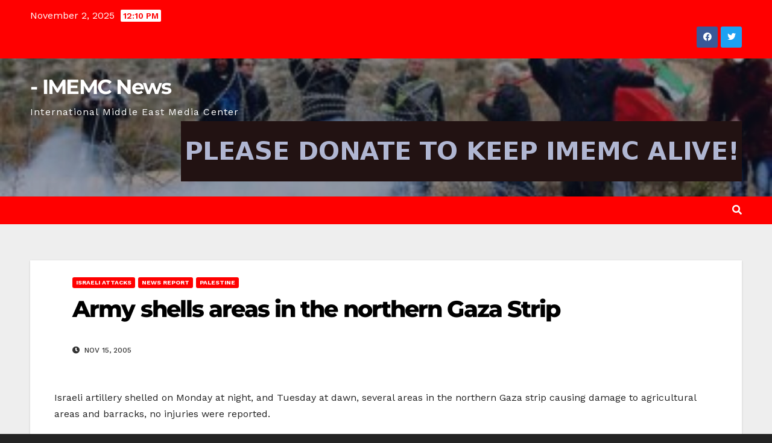

--- FILE ---
content_type: text/html; charset=UTF-8
request_url: https://imemc.org/article/15032/
body_size: 26696
content:
<!DOCTYPE html>
<html lang="en-US">
<head>
<meta charset="UTF-8">
<meta name="viewport" content="width=device-width, initial-scale=1">
<link rel="profile" href="http://gmpg.org/xfn/11">
<title>Army shells areas in the northern Gaza Strip | - IMEMC News</title><link rel="preload" as="style" href="https://fonts.googleapis.com/css?family=Montserrat:400,500,700,800|Work+Sans:300,400,500,600,700,800,900&display=swap&subset=latin%2Clatin-ext&display=swap" /><link rel="stylesheet" href="https://fonts.googleapis.com/css?family=Montserrat:400,500,700,800|Work+Sans:300,400,500,600,700,800,900&display=swap&subset=latin%2Clatin-ext&display=swap" media="print" onload="this.media='all'" /><noscript><link rel="stylesheet" href="https://fonts.googleapis.com/css?family=Montserrat:400,500,700,800|Work+Sans:300,400,500,600,700,800,900&display=swap&subset=latin%2Clatin-ext&display=swap" /></noscript><style id="wphb-used-css-post">img:is([sizes=auto i],[sizes^="auto," i]){contain-intrinsic-size:3000px 1500px}@font-face{font-display: swap;font-family:Montserrat;font-style:normal;font-weight:400;src:url(https://fonts.gstatic.com/s/montserrat/v29/JTUHjIg1_i6t8kCHKm4532VJOt5-QNFgpCtr6Hw3aX8.ttf) format('truetype')}@font-face{font-display: swap;font-family:Montserrat;font-style:normal;font-weight:500;src:url(https://fonts.gstatic.com/s/montserrat/v29/JTUHjIg1_i6t8kCHKm4532VJOt5-QNFgpCtZ6Hw3aX8.ttf) format('truetype')}@font-face{font-display: swap;font-family:Montserrat;font-style:normal;font-weight:700;src:url(https://fonts.gstatic.com/s/montserrat/v29/JTUHjIg1_i6t8kCHKm4532VJOt5-QNFgpCuM73w3aX8.ttf) format('truetype')}@font-face{font-display: swap;font-family:Montserrat;font-style:normal;font-weight:800;src:url(https://fonts.gstatic.com/s/montserrat/v29/JTUHjIg1_i6t8kCHKm4532VJOt5-QNFgpCvr73w3aX8.ttf) format('truetype')}/*!
 * Bootstrap v4.4.1 (https://getbootstrap.com/)
 * Copyright 2011-2019 The Bootstrap Authors
 * Copyright 2011-2019 Twitter, Inc.
 * Licensed under MIT (https://github.com/twbs/bootstrap/blob/master/LICENSE)
 */:root{}*,:after,:before{box-sizing:border-box}html{-webkit-text-size-adjust:100%;-webkit-tap-highlight-color:#0000;font-family:sans-serif;line-height:1.15}article,aside,figure,footer,header,main,nav{display:block}body{color:#212529;text-align:left;background-color:#fff;margin:0;font-family:-apple-system,BlinkMacSystemFont,Segoe UI,Roboto,Helvetica Neue,Arial,Noto Sans,sans-serif,Apple Color Emoji,Segoe UI Emoji,Segoe UI Symbol,Noto Color Emoji;font-size:1rem;font-weight:400;line-height:1.5}h1,h2,h4,h6{margin-top:0;margin-bottom:.5rem}p{margin-top:0;margin-bottom:1rem}ul{margin-top:0;margin-bottom:1rem}ul ul{margin-bottom:0}strong{font-weight:bolder}small{font-size:80%}a{color:#007bff;background-color:#0000;text-decoration:none}a:hover{color:#0056b3;text-decoration:underline}a:not([href]),a:not([href]):hover{color:inherit;text-decoration:none}figure{margin:0 0 1rem}img{vertical-align:middle;border-style:none}table{border-collapse:collapse}caption{color:#6c757d;text-align:left;caption-side:bottom;padding-top:.75rem;padding-bottom:.75rem}th{text-align:inherit}label{margin-bottom:.5rem;display:inline-block}button{border-radius:0}button:focus{outline:1px dotted;outline:5px auto -webkit-focus-ring-color}button,input,select,textarea{font-family:inherit;font-size:inherit;line-height:inherit;margin:0}button,input{overflow:visible}button,select{text-transform:none}select{word-wrap:normal}[type=button],[type=submit],button{-webkit-appearance:button}[type=button]:not(:disabled),[type=submit]:not(:disabled),button:not(:disabled){cursor:pointer}[type=button]::-moz-focus-inner,[type=submit]::-moz-focus-inner,button::-moz-focus-inner{border-style:none;padding:0}input[type=time]{-webkit-appearance:listbox}textarea{resize:vertical;overflow:auto}[type=search]{outline-offset:-2px;-webkit-appearance:none}[type=search]::-webkit-search-decoration{-webkit-appearance:none}::-webkit-file-upload-button{font:inherit;-webkit-appearance:button}[hidden]{display:none!important}.h1,.h2,.h4,.h6,h1,h2,h4,h6{margin-bottom:.5rem;font-weight:500;line-height:1.2}.h1,h1{font-size:2.5rem}.h2,h2{font-size:2rem}.h4,h4{font-size:1.5rem}.h6,h6{font-size:1rem}.small,small{font-size:80%;font-weight:400}.img-fluid{max-width:100%;height:auto}.figure{display:inline-block}.container-fluid{width:100%;margin-left:auto;margin-right:auto;padding-left:15px;padding-right:15px}.row{-ms-flex-wrap:wrap;flex-wrap:wrap;margin-left:-15px;margin-right:-15px;display:-ms-flexbox;display:flex}.col,.col-md-3,.col-md-4,.col-md-6,.col-md-9,.col-sm-4,.col-sm-6{width:100%;padding-left:15px;padding-right:15px;position:relative}.col{-ms-flex-positive:1;-ms-flex-preferred-size:0;flex-grow:1;flex-basis:0;max-width:100%}@media (width >= 576px){.col-sm-4{-ms-flex:0 0 33.3333%;flex:0 0 33.3333%;max-width:33.3333%}.col-sm-6{-ms-flex:0 0 50%;flex:0 0 50%;max-width:50%}}@media (width >= 768px){.col-md-3{-ms-flex:0 0 25%;flex:0 0 25%;max-width:25%}.col-md-4{-ms-flex:0 0 33.3333%;flex:0 0 33.3333%;max-width:33.3333%}.col-md-6{-ms-flex:0 0 50%;flex:0 0 50%;max-width:50%}.col-md-9{-ms-flex:0 0 75%;flex:0 0 75%;max-width:75%}}.table{color:#212529;width:100%;margin-bottom:1rem}.table td,.table th{vertical-align:top;border-top:1px solid #dee2e6;padding:.75rem}.table thead th{vertical-align:bottom;border-bottom:2px solid #dee2e6}.table tbody+tbody{border-top:2px solid #dee2e6}.form-control{color:#495057;background-color:#fff;background-clip:padding-box;border:1px solid #ced4da;border-radius:.25rem;width:100%;height:calc(1.5em + .75rem + 2px);padding:.375rem .75rem;font-size:1rem;font-weight:400;line-height:1.5;transition:border-color .15s ease-in-out,box-shadow .15s ease-in-out;display:block}@media (prefers-reduced-motion:reduce){.form-control{transition:none}}.form-control::-ms-expand{background-color:#0000;border:0}.form-control:-moz-focusring{color:#0000;text-shadow:0 0 #495057}.form-control:focus{color:#495057;background-color:#fff;border-color:#80bdff;outline:0;box-shadow:0 0 0 .2rem #007bff40}.form-control::-webkit-input-placeholder{color:#6c757d;opacity:1}.form-control::placeholder{color:#6c757d;opacity:1}.form-control:-ms-input-placeholder{color:#6c757d;opacity:1}.form-control::-moz-placeholder{color:#6c757d;opacity:1}.form-control::placeholder{color:#6c757d;opacity:1}.form-control:disabled{opacity:1;background-color:#e9ecef}select.form-control:focus::-ms-value{color:#495057;background-color:#fff}textarea.form-control{height:auto}.btn{color:#212529;text-align:center;vertical-align:middle;cursor:pointer;-webkit-user-select:none;-moz-user-select:none;-ms-user-select:none;user-select:none;background-color:#0000;border:1px solid #0000;border-radius:.25rem;padding:.375rem .75rem;font-size:1rem;font-weight:400;line-height:1.5;transition:color .15s ease-in-out,background-color .15s ease-in-out,border-color .15s ease-in-out,box-shadow .15s ease-in-out;display:inline-block}@media (prefers-reduced-motion:reduce){.btn{transition:none}}.btn:hover{color:#212529;text-decoration:none}.btn.focus,.btn:focus{outline:0;box-shadow:0 0 0 .2rem #007bff40}.btn:disabled{opacity:.65}.collapse:not(.show){display:none}.dropdown{position:relative}.dropdown-toggle{white-space:nowrap}.dropdown-toggle:after{vertical-align:.255em;content:"";border:.3em solid #0000;border-top-color:currentColor;border-bottom:0;margin-left:.255em;display:inline-block}.dropdown-toggle:empty:after{margin-left:0}.dropdown-menu{z-index:1000;float:left;color:#212529;text-align:left;background-color:#fff;background-clip:padding-box;border:1px solid #00000026;border-radius:.25rem;min-width:10rem;margin:.125rem 0 0;padding:.5rem 0;font-size:1rem;list-style:none;display:none;position:absolute;top:100%;left:0}.dropdown-item{clear:both;color:#212529;width:100%;text-align:inherit;white-space:nowrap;background-color:#0000;border:0;padding:.25rem 1.5rem;font-weight:400;display:block}.dropdown-item:focus,.dropdown-item:hover{color:#16181b;background-color:#f8f9fa;text-decoration:none}.dropdown-item.active,.dropdown-item:active{color:#fff;background-color:#007bff;text-decoration:none}.dropdown-item:disabled{color:#6c757d;pointer-events:none;background-color:#0000}.dropdown-menu.show{display:block}.input-group{-ms-flex-wrap:wrap;flex-wrap:wrap;align-items:stretch;width:100%;display:-ms-flexbox;display:flex;position:relative}.input-group>.form-control{-ms-flex:1;flex:1;min-width:0;margin-bottom:0;position:relative}.input-group>.form-control+.form-control{margin-left:-1px}.input-group>.form-control:focus{z-index:3}.input-group>.form-control:not(:last-child){border-top-right-radius:0;border-bottom-right-radius:0}.input-group>.form-control:not(:first-child){border-top-left-radius:0;border-bottom-left-radius:0}.nav{-ms-flex-wrap:wrap;flex-wrap:wrap;margin-bottom:0;padding-left:0;list-style:none;display:-ms-flexbox;display:flex}.nav-link{padding:.5rem 1rem;display:block}.nav-link:focus,.nav-link:hover{text-decoration:none}.navbar{-ms-flex-wrap:wrap;flex-wrap:wrap;justify-content:space-between;align-items:center;padding:.5rem 1rem;display:-ms-flexbox;display:flex;position:relative}.navbar .container-fluid{-ms-flex-wrap:wrap;flex-wrap:wrap;justify-content:space-between;align-items:center;display:-ms-flexbox;display:flex}.navbar-nav{-ms-flex-direction:column;flex-direction:column;margin-bottom:0;padding-left:0;list-style:none;display:-ms-flexbox;display:flex}.navbar-nav .nav-link{padding-left:0;padding-right:0}.navbar-nav .dropdown-menu{float:none;position:static}.navbar-collapse{-ms-flex-positive:1;-ms-flex-preferred-size:100%;flex-grow:1;flex-basis:100%;align-items:center}.navbar-toggler{background-color:#0000;border:1px solid #0000;border-radius:.25rem;padding:.25rem .75rem;font-size:1.25rem;line-height:1}.navbar-toggler:focus,.navbar-toggler:hover{text-decoration:none}@media (width <= 991.98px){.navbar-expand-lg>.container-fluid{padding-left:0;padding-right:0}}@media (width >= 992px){.navbar-expand-lg{-ms-flex-flow:row;flex-flow:row;justify-content:flex-start}.navbar-expand-lg .navbar-nav{-ms-flex-direction:row;flex-direction:row}.navbar-expand-lg .navbar-nav .dropdown-menu{position:absolute}.navbar-expand-lg .navbar-nav .nav-link{padding-left:.5rem;padding-right:.5rem}.navbar-expand-lg>.container-fluid{-ms-flex-wrap:nowrap;flex-wrap:nowrap}.navbar-expand-lg .navbar-collapse{-ms-flex-preferred-size:auto;flex-basis:auto;display:-ms-flexbox!important;display:flex!important}.navbar-expand-lg .navbar-toggler{display:none}}.card{word-wrap:break-word;background-color:#fff;background-clip:border-box;border:1px solid #00000020;border-radius:.25rem;-ms-flex-direction:column;flex-direction:column;min-width:0;display:-ms-flexbox;display:flex;position:relative}.breadcrumb{background-color:#e9ecef;border-radius:.25rem;-ms-flex-wrap:wrap;flex-wrap:wrap;margin-bottom:1rem;padding:.75rem 1rem;list-style:none;display:-ms-flexbox;display:flex}.media{align-items:flex-start;display:-ms-flexbox;display:flex}.media-body{-ms-flex:1;flex:1}.carousel{position:relative}.clearfix:after{clear:both;content:"";display:block}.d-none{display:none!important}@media (width >= 768px){.d-md-block{display:block!important}}.align-items-center{align-items:center!important}.position-relative{position:relative!important}.my-2{margin-top:.5rem!important}.mb-2,.my-2{margin-bottom:.5rem!important}.mb-3{margin-bottom:1rem!important}.mb-4{margin-bottom:1.5rem!important}.pr-2{padding-right:.5rem!important}.p-3{padding:1rem!important}.pl-3{padding-left:1rem!important}.mr-auto,.mx-auto{margin-right:auto!important}.ml-auto,.mx-auto{margin-left:auto!important}@media (width >= 768px){.mb-md-0{margin-bottom:0!important}}@media (width >= 992px){.my-lg-0{margin-top:0!important}.my-lg-0{margin-bottom:0!important}}.text-right{text-align:right!important}@media print{*,:after,:before{text-shadow:none!important;box-shadow:none!important}a:not(.btn){text-decoration:underline}thead{display:table-header-group}img,tr{page-break-inside:avoid}h2,p{orphans:3;widows:3}h2{page-break-after:avoid}@page{size:a3}body{min-width:992px!important}.navbar{display:none}.table{border-collapse:collapse!important}.table td,.table th{background-color:#fff!important}}.navbar-wp .dropdown-menu.searchinner .btn{border:medium none;border-radius:0 4px 4px 0;height:40px;line-height:25px;padding:5px 15px}.mg-search-box .dropdown-toggle::after{display:none}.m-header{display:none}.desk-header{display:flex}.mobilehomebtn{width:30px;text-align:center;line-height:30px;height:30px}@media screen and (max-width:767px) and (min-width:240px){.mg-headwidget .navbar-wp .navbar-nav>li>a{position:relative;border-bottom:1px solid rgba(225,225,225,.4)}}@media (max-width:991px){.navbar-wp .navbar-nav>li>a i{display:none}}@media (max-width:991.98px){.m-header{width:100%;padding:10px 15px;display:flex;justify-content:space-between}.desk-header{display:none}}/*!
 * Font Awesome Free 5.10.0 by @fontawesome - https://fontawesome.com
 * License - https://fontawesome.com/license/free (Icons: CC BY 4.0, Fonts: SIL OFL 1.1, Code: MIT License)
 */.fa,.fab,.fas{-moz-osx-font-smoothing:grayscale;-webkit-font-smoothing:antialiased;font-variant:normal;text-rendering:auto;font-style:normal;line-height:1;display:inline-block}.fa-angle-double-right:before{content:""}.fa-angle-up:before{content:""}.fa-bars:before{content:""}.fa-clock:before{content:""}.fa-envelope:before{content:""}.fa-facebook:before{content:""}.fa-home:before{content:""}.fa-linkedin:before{content:""}.fa-pinterest:before{content:""}.fa-print:before{content:""}.fa-search:before{content:""}.fa-telegram:before{content:""}.fa-twitter:before{content:""}.fa-user-circle:before{content:""}@font-face{font-family:"Font Awesome 5 Brands";font-style:normal;font-weight:400;font-display:swap;src:url("https://imemc.org/wp-content/themes/newsup/css/font-awesome/webfonts/fa-brands-400.eot");src:url("https://imemc.org/wp-content/themes/newsup/css/font-awesome/webfonts/fa-brands-400.eot?#iefix") format("embedded-opentype"),url("https://imemc.org/wp-content/themes/newsup/css/font-awesome/webfonts/fa-brands-400.woff2") format("woff2"),url("https://imemc.org/wp-content/themes/newsup/css/font-awesome/webfonts/fa-brands-400.woff") format("woff"),url("https://imemc.org/wp-content/themes/newsup/css/font-awesome/webfonts/fa-brands-400.ttf") format("truetype"),url("https://imemc.org/wp-content/themes/newsup/css/font-awesome/webfonts/fa-brands-400.svg#fontawesome") format("svg")}.fab{font-family:"Font Awesome 5 Brands"}@font-face{font-family:"Font Awesome 5 Free";font-style:normal;font-weight:400;font-display:swap;src:url("https://imemc.org/wp-content/themes/newsup/css/font-awesome/webfonts/fa-regular-400.eot");src:url("https://imemc.org/wp-content/themes/newsup/css/font-awesome/webfonts/fa-regular-400.eot?#iefix") format("embedded-opentype"),url("https://imemc.org/wp-content/themes/newsup/css/font-awesome/webfonts/fa-regular-400.woff2") format("woff2"),url("https://imemc.org/wp-content/themes/newsup/css/font-awesome/webfonts/fa-regular-400.woff") format("woff"),url("https://imemc.org/wp-content/themes/newsup/css/font-awesome/webfonts/fa-regular-400.ttf") format("truetype"),url("https://imemc.org/wp-content/themes/newsup/css/font-awesome/webfonts/fa-regular-400.svg#fontawesome") format("svg")}@font-face{font-family:"Font Awesome 5 Free";font-style:normal;font-weight:900;font-display:swap;src:url("https://imemc.org/wp-content/themes/newsup/css/font-awesome/webfonts/fa-solid-900.eot");src:url("https://imemc.org/wp-content/themes/newsup/css/font-awesome/webfonts/fa-solid-900.eot?#iefix") format("embedded-opentype"),url("https://imemc.org/wp-content/themes/newsup/css/font-awesome/webfonts/fa-solid-900.woff2") format("woff2"),url("https://imemc.org/wp-content/themes/newsup/css/font-awesome/webfonts/fa-solid-900.woff") format("woff"),url("https://imemc.org/wp-content/themes/newsup/css/font-awesome/webfonts/fa-solid-900.ttf") format("truetype"),url("https://imemc.org/wp-content/themes/newsup/css/font-awesome/webfonts/fa-solid-900.svg#fontawesome") format("svg")}.fa,.fas{font-family:"Font Awesome 5 Free"}.fa,.fas{font-weight:900}/*!
 * Font Awesome Free 5.10.0 by @fontawesome - https://fontawesome.com
 * License - https://fontawesome.com/license/free (Icons: CC BY 4.0, Fonts: SIL OFL 1.1, Code: MIT License)
 */.fa.fa-facebook,.fa.fa-twitter{font-family:"Font Awesome 5 Brands";font-weight:400}.fa.fa-facebook:before{content:"\f39e"}.fa.fa-pinterest{font-family:"Font Awesome 5 Brands";font-weight:400}.fa.fa-linkedin{font-family:"Font Awesome 5 Brands";font-weight:400}.fa.fa-linkedin:before{content:"\f0e1"}.fa.fa-telegram{font-family:"Font Awesome 5 Brands";font-weight:400}.navbar-nav:not(.sm-collapsible):not([data-sm-skip]) .dropdown-menu .dropdown-toggle::after{position:absolute;top:50%;right:0;width:0;height:0;margin-top:-.3em;margin-right:1em;border-top:.3em solid transparent;border-bottom:.3em solid transparent;border-left:.3em solid}.navbar-nav:not([data-sm-skip]) .dropdown-item{white-space:normal}.tablepress{--text-color:#111;--head-text-color:var(--text-color);--head-bg-color:#d9edf7;--odd-text-color:var(--text-color);--odd-bg-color:#fff;--even-text-color:var(--text-color);--even-bg-color:#f9f9f9;--border-color:#ddd;--padding:0.5rem;border:none;border-collapse:collapse;border-spacing:0;clear:both;margin:0 auto 1rem;table-layout:auto;width:100%}.tablepress>:not(caption)>*>*{background:0 0;border:none;box-sizing:border-box;float:none!important;padding:var(--padding);text-align:left;vertical-align:top}.tablepress>:where(thead)+tbody>*>*,.tablepress>tbody>*~*>*{border-top:1px solid var(--border-color)}.tablepress>:where(thead,tfoot)>*>th{background-color:var(--head-bg-color);color:var(--head-text-color);font-weight:700;vertical-align:middle;word-break:normal}.tablepress>:where(tbody)>tr>*{color:var(--text-color)}.tablepress>:where(tbody.row-striping)>:nth-child(odd)>*{background-color:var(--odd-bg-color);color:var(--odd-text-color)}.tablepress>:where(tbody.row-striping)>:nth-child(2n)>*{background-color:var(--even-bg-color);color:var(--even-text-color)}.tablepress img{border:none;margin:0;max-width:none;padding:0}.tablepress{}.tablepress thead th:active{outline:0}.site-title{font-size:34px;margin-bottom:0;font-weight:700;font-family:Montserrat,sans-serif;letter-spacing:-.05em;line-height:1.3}.navbar-header .site-description{letter-spacing:1.2px;margin-bottom:0}.m-header{display:none}.mg-head-detail{padding:8px 0}.mg-head-detail .info-left{display:block;float:left;margin:0;padding:0}.mg-head-detail .info-left li{display:inline-block;margin-right:15px;padding:0;line-height:35px}.mg-head-detail .info-left li span.time{margin-left:5px;padding:2px 4px;border-radius:2px;font-size:14px;font-weight:600;line-height:35px}.mg-head-detail .info-left li a{font-size:13px}.mg-head-detail .info-left i{font-size:14px;padding-right:10px}.info-right{display:block;float:right;margin:0;padding:0}.info-right li{display:inline-block;padding:0}.mg-head-detail .info-right li a{font-size:13px}.mg-head-detail .info-right i{font-size:14px;padding-right:10px}.mg-nav-widget-area{padding-bottom:0}.mg-nav-widget-area .site-branding-text .site-title{margin-bottom:5px}.mg-menu-full{position:relative}.mg-nav-widget-area .header-ads{display:flex;justify-content:flex-end}.mg-nav-widget-area .mx-auto>.header-ads{margin-top:15px;justify-content:center}.mg-headwidget .navbar-wp{position:inherit;left:0;right:0;top:0;margin:0;z-index:999;transition:all 1s ease-out;border-radius:0}.mg-headwidget .navbar-wp .navbar-nav>li>a{padding:10px 22px;font-size:14px;text-transform:uppercase;font-family:Montserrat,sans-serif}.navbar-wp .navbar-nav>li>a.homebtn span{font-size:20px;line-height:.98}.navbar-wp .navbar-nav>li>a i{margin-left:5px}.mg-nav-widget-area-back{background-position:center;background-size:cover;background-repeat:no-repeat}.mg-nav-widget-area-back .inner{width:100%;padding:25px 0}.navbar-wp{margin:0;padding:0;border:none;border-radius:0;z-index:1000}.navbar-wp .navbar-nav>li>a{padding:30px 16px;margin-right:0;font-size:16px;letter-spacing:.5px;-webkit-transition:all .25s ease-out;-moz-transition:all .25s ease-out;transition:all .25s ease-out;margin-bottom:0;font-weight:600;text-transform:capitalize;display:block}.navbar-wp .navbar-nav>.active>a,.navbar-wp .navbar-nav>.active>a:focus,.navbar-wp .navbar-nav>.active>a:hover{background:0 0}.navbar-wp .navbar-nav>li>ul>li>a i{padding-right:10px}.navbar-toggle{border-radius:0;margin:24px auto;position:absolute;right:5%;border:none;box-shadow:none}.navbar-wp .dropdown-menu{min-width:250px;padding:0;border:none;border-radius:0;z-index:10;right:auto;left:0}.navbar-wp .dropdown-menu>li,.navbar-wp .dropdown-menu>li:last-child{border:0}.navbar-wp .dropdown-menu>li>a{padding:12px 15px;font-size:12px;font-family:Poppins,sans-serif;display:block;transition:.3s;font-weight:400;text-transform:uppercase}.navbar-wp .dropdown-menu>li>a:focus{outline:1px solid}.navbar-wp .dropdown-menu>.dropdown-menu{right:0;left:auto}.navbar-nav>li:last-child>.dropdown-menu{right:0;left:auto}.navbar-wp .dropdown-menu.searchinner{left:inherit!important;right:0!important;padding:10px}.navbar-wp .dropdown-menu.searchinner .btn{border:medium none;border-radius:0 4px 4px 0;height:40px;line-height:25px;padding:5px 15px}.mg-search-box .dropdown-toggle::after{display:none}.mobilehomebtn{display:none;width:30px;text-align:center;line-height:30px;height:30px}body{padding:0;margin:0;font-family:'Work Sans',sans-serif;font-size:16px;-webkit-font-smoothing:antialiased;font-weight:400;line-height:30px;word-wrap:break-word}.container-fluid{padding-right:50px;padding-left:50px}#content.home{padding-top:30px;padding-bottom:30px}a:hover{text-decoration:none}a:focus{outline:1px solid;text-decoration:underline}select{background-clip:padding-box;background-color:#fff;border:2px solid #ccc;border-radius:0;color:#444;display:block;font-weight:400;overflow:hidden;padding:6px 12px;position:relative;text-decoration:none;white-space:nowrap;width:100%}input:not([type]),input[type=email],input[type=search],input[type=text],input[type=url],textarea{border-radius:0;margin-bottom:20px;box-shadow:inherit;padding:6px 12px;line-height:40px;border-width:2px;border-style:solid;width:100%}button,input[type=submit]{padding:5px 35px;line-height:30px;border-radius:4px;font-weight:700;font-size:14px;border-width:1px;border-style:solid;transition:all .4s ease-in-out 0s;box-shadow:0 2px 2px 0 rgba(0,0,0,.14),0 3px 1px -2px rgba(0,0,0,.2),0 1px 5px 0 rgba(0,0,0,.12)}button:focus,button:hover,input[type=submit]:focus,input[type=submit]:hover{transition:all .3s ease 0s}.form-control{border-radius:0;margin-bottom:20px;box-shadow:inherit;padding:6px 12px;line-height:40px;border-width:2px;border-style:solid;height:40px}.form-control:focus{box-shadow:inherit}.avatar{border-radius:50px}#content{padding-top:60px;padding-bottom:60px}embed{max-width:100%}.back-img{background-color:#333;background-position:50% 50%;background-repeat:no-repeat;position:relative;background-size:cover;overflow:hidden}video{display:inline-block;vertical-align:baseline}.page-content-single p a,.widget_text a:not(.more-link):not(.button){text-decoration:underline}.h1,h1{font-size:34px;line-height:40px}.h2,h2{font-size:32px;line-height:35px}.h4,h4{font-size:24px;line-height:25px}.h6,h6{font-size:16px;line-height:20px}.h1,.h2,.h4,.h6,h1,h2,h4,h6{font-weight:700;font-family:Montserrat,sans-serif;letter-spacing:-.05em;line-height:1.3;margin:0 0 1.4rem}img{height:auto;max-width:100%}.single table{border-collapse:collapse;margin:0 0 1.5em;width:100%;word-wrap:break-word}.single td{border:1px solid #e9e9e9}table{border-collapse:collapse;margin:0 0 1.5em;width:100%}table,td,th{border:1px solid #e9e9e9}th{background:#f6f6f6;color:#01012f;padding:8px 11px;text-align:left}td{padding:8px 11px}.single th{background:#f6f6f6;color:#01012f;padding:8px 11.2px;text-align:left;font-weight:700}.single td{padding:8px 11.2px}.btn{padding:2px 26px;line-height:30px;overflow:hidden;position:relative;border-radius:4px;font-weight:700;display:inline-block;transition:all .2s ease 0s;border-width:2px;border-style:solid}.mg-blog-post-box{margin-bottom:50px;padding:0;box-shadow:0 1px 3px rgba(0,0,0,.15);background:#fff}.mg-blog-post-box>.img-fluid{max-width:100%}.mg-blog-post-box .mg-blog-category{margin-bottom:10px}.mg-blog-post-box>.col-md-6{width:100%;max-width:100%;padding:0}.mg-blog-post-box .small{font-size:16px;line-height:25px;font-weight:400;padding:20px}.mg-blog-post-box .small.single{line-height:27px;padding:20px 40px 40px 40px;font-size:16px}.mg-blog-post-box .small>p{margin-bottom:20px}.mg-blog-post-box .small figure,.mg-blog-post-box .small img{max-width:100%;height:auto}.mg-blog-date{padding:0;font-size:12px;margin-right:14px;font-weight:500;text-transform:uppercase}.mg-blog-date span{font-size:16px}.mg-blog-post-box h4.title{font-size:22px;line-height:1.2;position:relative;font-weight:700;margin-bottom:10px;letter-spacing:-.05em;display:block;display:-webkit-box;max-height:100%;-webkit-line-clamp:3;-webkit-box-orient:vertical;overflow:hidden;text-overflow:ellipsis}.mg-blog-post-box h1.title.single{overflow:inherit;display:inherit}.mg-blog-category{margin:0;width:auto}.mg-blog-category a{display:inline-block;font-size:10px;padding:4px 6px;line-height:10px;text-transform:uppercase;font-weight:700;cursor:pointer;border-radius:3px;margin-right:5px}.mg-blog-category a:hover{box-shadow:0 8px 16px 0 rgba(0,0,0,.15)}.mg-blog-meta{padding:0;margin-bottom:8px;min-height:18px}.mg-blog-meta a{display:inline;font-weight:500;font-size:12px;padding:0;line-height:16px;text-transform:uppercase;letter-spacing:1px}.mg-blog-meta a img{width:25px;height:25px;border-radius:50px;margin-right:5px}.mg-blog-meta i{padding-right:4px}.mg-blog-post-box .mg-header{padding:20px 70px}.mg-blog-post-box .mg-header h1{font-size:38px;font-weight:800;line-height:110%}.mg-blog-post-box .mg-header h4{font-size:14px;font-weight:700;border-bottom:1px solid #ccc;margin-bottom:0}.mg-blog-post-box .mg-header .mg-author-pic img{width:50px;height:50px}.mg-blog-post-box .mg-header .mg-blog-date i{padding-right:4px}.mg-blog-post-box .mg-header .mg-info-author-block{border:none;box-shadow:inherit;margin:0;padding:10px 0}.mg-info-author-block{margin-bottom:30px;margin-top:-20px;padding:20px 40px;box-shadow:0 1px 3px rgba(0,0,0,.15)}.mg-info-author-block a{font-size:14px}.mg-info-author-block .row{margin:0}.mg-info-author-block h4{font-size:14px;font-weight:700}.mg-info-author-block h4 span{font-size:14px;padding-right:5px}.mg-info-author-block h4 span i{padding-right:5px}.mg-info-author-block .mg-author-pic img{margin:0 25px 15px 0;float:left;border-radius:50%;box-shadow:0 2px 2px 0 rgba(0,0,0,.14),0 3px 1px -2px rgba(0,0,0,.2),0 1px 5px 0 rgba(0,0,0,.12);width:80px;height:80px}.mg-blog-inner{position:absolute;padding:10px 20px;bottom:0;width:100%;background:linear-gradient(to bottom,rgba(0,0,0,0) 0,rgba(0,0,0,.4) 50%,rgba(0,0,0,.7) 100%)}.mg-blog-inner h1{margin:0;padding:8px 0 0 0;font-weight:700;font-size:24px;line-height:28px}.mg-blog-inner h4.title,.mg-blog-post-box h4.title{overflow-y:hidden}.mg-blog-post-3{position:relative;padding:0}.mg-blog-post-3.minh{height:197px;margin-bottom:1.5rem}.mg-blog-post-3.minh h4{line-height:25px;margin-bottom:.5rem}.mg-blog-inner h1.title,.mg-blog-inner h4{display:block;display:-webkit-box;max-height:100%;-webkit-line-clamp:2;-webkit-box-orient:vertical;overflow:hidden;text-overflow:ellipsis}.mg-sec-title{font-weight:700;padding-bottom:0;border-width:0 0 2px 0;border-style:solid;margin-bottom:20px;position:relative}.mg-sec-title h4{margin:0;font-weight:700;text-transform:uppercase;line-height:40px;padding:0 7px 0 15px;width:auto;height:40px;display:inline-block;position:relative;font-size:18px}.mg-sec-title h4::before{width:0;position:absolute;right:-29px;top:0;height:0;border-style:solid;border-width:40px 0 0 30px;content:""}.mg-blog-post-3{position:relative;padding:0}.search{margin-bottom:20px}.search h2{margin:0}.mg-sidebar a{transition:all .3s ease 0s}.mg-sidebar .mg-widget .btn{padding:2px 12px;border:none;border-radius:0;height:40px}.mg-sidebar .mg-widget{margin-bottom:30px;padding:10px 20px;border-radius:0;border-width:1px;border-style:solid;overflow-x:hidden}.mg-sidebar .mg-widget ul{padding:0;list-style:none}.mg-sidebar .mg-widget ul li:last-child{border:none;padding-bottom:0;margin-bottom:0}.mg-sidebar .mg-widget ul li{display:block;letter-spacing:.2px;line-height:22px;margin:0 0 10px;overflow:hidden;padding:0;border-width:0 0 1px 0;border-style:solid}.mg-sidebar .mg-sec-title{margin:-10px -20px 20px -20px}.mg-wid-title{font-weight:700;border-width:0 0 2px 0;border-style:solid;margin:-10px -20px 20px -20px;position:relative;padding:0}.mg-sidebar .mg-widget .wtitle{font-size:18px;line-height:40px;font-weight:600;margin:0;padding:0 8px 0 15px;position:relative;text-transform:uppercase;width:auto;height:40px;display:inline-block}.mg-sidebar .mg-widget .wtitle::before{width:0;position:absolute;right:-29px;top:0;height:0;border-style:solid;border-width:40px 0 0 30px;content:""}.mg-sidebar .mg-widget ul li{padding:10px 0;position:relative;transition:all .4s ease-in-out 0s}.mg-sidebar .mg-widget ul li a:hover{padding-left:10px;transition:all .4s ease-in-out 0s}.mg-sidebar .mg-widget .calendar_wrap table{width:100%}.mg-sidebar .mg-widget .calendar_wrap table caption{border-radius:2px;font-size:16px;font-weight:500;line-height:35px;margin-bottom:0;padding:5px 12px;text-align:center;border-width:1px;border-style:solid}.mg-sidebar .calendar_wrap table thead th{border-width:1px;border-style:solid}.mg-sidebar .calendar_wrap table tbody #today:hover,.mg-sidebar .calendar_wrap table tbody td:hover{transition:all .3s ease 0s}.mg-sidebar .mg-widget .calendar_wrap table thead th{text-align:center;padding:0}.mg-sidebar .mg-widget .calendar_wrap table tbody td{line-height:2.5em;transition:background .15s ease 0s;text-align:center;border-width:1px;border-style:solid;padding:0 8px}.calendar_wrap table#wp-calendar thead th{padding:.4rem;text-align:center;border-bottom:2px solid #e9e9e9}th{background:#f6f6f6;color:#01012f;padding:.5rem .7rem;text-align:left}footer{background-size:cover}footer .overlay{padding:40px 0 0 0}footer .mg-widget{margin-bottom:50px}footer .mg-widget:nth-child(4n+1){clear:both}footer .mg-widget h6{font-size:18px;line-height:40px;font-weight:600;margin:0;padding:0 8px 0 15px;position:relative;text-transform:uppercase;width:auto;height:40px;display:inline-block;margin-bottom:20px}footer .mg-widget h6::before{width:0;position:absolute;right:-29px;top:0;height:0;border-style:solid;border-width:40px 0 0 30px;content:""}footer .mg-widget h6::after{content:'';position:absolute;height:2px;width:200vh;left:0;bottom:-2px}footer .mg-widget ul{padding:0;list-style:none}footer .mg-widget ul li{display:block;letter-spacing:.2px;line-height:22px;margin:0 0 10px;overflow:hidden;padding:0;border-width:0 0 1px 0;border-style:solid}footer .mg-widget ul li{padding:8px 0;position:relative}footer .mg-widget ul li a:hover{transition:all .4s ease-in-out 0s}footer .mg-widget ul li:first-child{padding-top:0}footer .mg-widget ul li:last-child{border-bottom:none}footer .mg-widget ul li a{transition:all .4s ease-in-out 0s}footer .mg-widget ul li a:hover{padding-left:10px}.calendar_wrap caption{caption-side:top;background-color:#e9e9e9;text-align:center;padding:5px 12px;font-weight:600;color:#222;font-size:16px;font-weight:500;line-height:35px}footer .mg-widget{overflow:hidden}footer .calendar_wrap table tbody #today:hover{transition:all .3s ease 0s}footer .calendar_wrap table tbody td:hover{transition:all .3s ease 0s}footer .mg-widget .textwidget select{width:100%}footer .mg-widget .textwidget select{width:100%}footer .mg-widget .textwidget img{max-width:100%}footer .mg-widget .form-control{background:rgba(0,0,0,0);color:#fff}footer .mg-widget .input-group-btn .btn{border-radius:0;padding:5px 35px;box-shadow:0 2px 5px 0 rgba(0,0,0,.26)}footer .mg-footer-bottom-area{padding-bottom:30px}footer .mg-footer-bottom-area .divide-line{margin-bottom:40px;height:2px;width:100%;background:#1a182e}footer .mg-footer-bottom-area .btn-default>.btn{padding:10px 30px;line-height:17px;margin-right:-4px}footer .mg-footer-copyright{padding:25px 0}footer .mg-footer-copyright a,footer .mg-footer-copyright p{font-size:13px;line-height:45px;margin-bottom:0}footer .site-title-footer{font-size:34px;margin-bottom:0;font-weight:700;font-family:Montserrat,sans-serif;letter-spacing:-.05em;line-height:1.3}.mg-social{padding:0;margin:0}.mg-social li{display:inline-block!important;margin-right:0;border-bottom:none!important}.mg-social li a:hover{padding-left:0}.mg-social li span.icon-soci{display:inline-block;float:left;height:35px;line-height:35px;margin:0;text-align:center;width:35px;border-radius:3px}.mg-social li span.icon-soci:hover{transition:all .4s ease-in-out 0s}.mg-social li span.icon-soci i{font-size:14px;padding:0}.ta_upscr{bottom:2%;display:none;height:40px;opacity:1;overflow:hidden;position:fixed;right:10px;text-align:center;width:40px;z-index:9999;border-radius:3px;border-width:2px;border-style:solid;box-shadow:0 2px 2px 0 rgba(0,0,0,.14),0 3px 1px -2px rgba(0,0,0,.2),0 1px 5px 0 rgba(0,0,0,.12)}.ta_upscr:hover{opacity:1}.ta_upscr i{font-size:16px;line-height:40px}.ta_upscr:focus,.ta_upscr:hover{border-width:2px;border-style:solid;transition:all .3s ease 0s}.screen-reader-text{border:0;clip:rect(1px,1px,1px,1px);clip-path:inset(50%);height:1px;margin:-1px;overflow:hidden;padding:0;position:absolute!important;width:1px;word-wrap:normal!important}.screen-reader-text:focus{background-color:#f1f1f1;border-radius:3px;box-shadow:0 0 2px 2px rgba(0,0,0,.6);clip:auto!important;clip-path:none;color:#21759b;display:block;font-size:14px;font-size:.875rem;font-weight:700;height:auto;right:5px;line-height:normal;padding:15px 23px 14px;text-decoration:none;top:5px;width:auto;z-index:100000}.post-share-icons a{float:left;margin-left:4px;border:1px solid #ebebeb;border-radius:3px;box-sizing:border-box;width:30px;height:30px;color:var(--post-share-color,var(--share-icons-color));font-size:13px;line-height:29px;text-align:center}.post-share{display:flex;width:100%;justify-content:flex-end}.post-share-icons i{line-height:inherit;color:#fff}.mg-blog-post-box .small.single .nav-links{display:flex;flex-direction:column;justify-content:space-between;width:100%;flex-flow:row-reverse}.nav-links a{font-size:1.2rem;font-weight:700;letter-spacing:-.02em;line-height:1.2;width:100%}.post-navigation .nav-previous{text-align:end}.post-navigation .nav-previous{width:50%}.post-navigation{overflow:visible;padding:10px 0}.m-header button[aria-expanded=false] .fa-bars:before{content:"\f0c9"}.m-header button[aria-expanded=true] .fa-bars:before{content:"\f00d"}footer .mg-footer-copyright .text-xs{margin:auto 0}footer .mg-footer-copyright a,footer .mg-footer-copyright p{font-size:13px;line-height:18px;margin-bottom:0}footer .mg-footer-copyright .nav-link{padding:.5rem}input:not([type]),input[type=email],input[type=search],input[type=text],input[type=url],textarea{margin-bottom:15px}@media (min-width:1200px){.mg-blog-inner h4{margin-bottom:.5rem;line-height:25px}}@media (max-width:1200px){.mg-blog-inner h4{margin-bottom:.5rem;line-height:25px}}@media (max-width:991.98px){li.active.home{display:none}.m-header{width:100%;padding-right:15px;padding-left:15px;display:flex;justify-content:space-between}.mobilehomebtn{display:block}.desk-header{display:none}.m-header .navbar-toggler{margin-top:.5rem;margin-bottom:.5rem;padding:.5rem .75rem;box-shadow:none}.m-header .navbar-toggler:focus{outline:0}}@media screen and (min-width:240px) and (max-width:767px){.mg-head-detail .info-left,.mg-head-detail .info-right{float:none;text-align:center}.mg-footer-bottom-area .site-branding-text{text-align:center}.mg-sidebar .mg-widget{margin-bottom:20px}.col-md-3 .mg-sidebar .mg-widget:last-child{margin-bottom:0}.mg-blog-post-box .mg-header{padding:30px 10px}.navbar-wp .navbar-nav>li>a{padding:10px 16px}.navbar-wp .navbar-nav>.active>a,.navbar-wp .navbar-nav>.active>a:focus,.navbar-wp .navbar-nav>.active>a:hover{border-bottom:none}.navbar-wp .navbar-nav a:focus,.navbar-wp .navbar-nav>a,.navbar-wp .navbar-nav>a:hover{border-bottom:none}.mg-headwidget .navbar-collapse.in{margin-top:50px}.mg-headwidget .navbar-toggle{margin:10px auto}.mg-headwidget .navbar-wp .navbar-nav>li>a{padding:12px 16px}#content.home{padding:0 15px}.mg-sidebar{margin:20px 0 0 0}.text-xs{text-align:center!important}.text-center-xs{text-align:center}.col-md-4{margin-bottom:15px}footer .mg-footer-bottom-area{text-align:center}footer .mg-footer-copyright a,footer .mg-footer-copyright p{line-height:2}footer .info-right{float:unset}.mg-footer-copyright .col-md-6.text-xs p{margin-bottom:16px}li.active.home{display:none}}@media (max-width:576px){.mg-nav-widget-area .header-ads{padding-top:10px}}@media (min-width:768px) and (max-width:991px){.navbar-header{float:none}}@media only screen and (min-width:320px) and (max-width:480px){.mg-head-detail .info-left{float:none;text-align:center;margin:0;float:none}.mg-head-detail .info-right{float:none;text-align:center;margin:0;float:none}.navbar-wp .navbar-nav>li>a{padding:12px}.navbar-wp .navbar-nav>li>a:focus,.navbar-wp .navbar-nav>li>a:hover{z-index:8}.navbar-wp .mg-search-box{float:left}}@media screen and (min-width:240px) and (max-width:1179px){.container-fluid{padding-right:15px;padding-left:15px}}@media (min-width:508px) and (max-width:991px){.mg-nav-widget-area .site-title a{font-size:31px}.mg-nav-widget-area .site-branding-text .site-title a{font-size:30px}}@media only screen and (max-width:640px){.mg-nav-widget-area .site-branding-text .site-title a{font-size:30px}}.navbar-wp .dropdown-menu.searchinner .btn{border:medium none;border-radius:0 4px 4px 0;height:40px;line-height:25px;padding:5px 15px}.mg-search-box .dropdown-toggle::after{display:none}.m-header{display:none}.desk-header{display:flex}.mobilehomebtn{width:30px;text-align:center;line-height:30px;height:30px}@media screen and (max-width:767px) and (min-width:240px){.mg-headwidget .navbar-wp .navbar-nav>li>a{position:relative;border-bottom:1px solid rgba(225,225,225,.4)}}@media (max-width:991px){.navbar-wp .navbar-nav>li>a i{display:none}}@media (max-width:991.98px){.m-header{width:100%;padding:10px 15px;display:flex;justify-content:space-between}.desk-header{display:none}}.mg-head-detail .info-left li span.time{background:#fff;color:red}.mg-headwidget .mg-head-detail{background:red}.mg-head-detail .info-left li,.mg-headwidget .mg-head-detail .info-left li a,.mg-headwidget .mg-head-detail .info-right li a,.mg-headwidget .mg-head-detail li a i{color:#fff}.mg-headwidget .mg-head-detail .info-right li a:focus,.mg-headwidget .mg-head-detail .info-right li a:hover{color:red}.mg-headwidget .mg-head-detail li a i{color:#fff}.mg-headwidget .mg-head-detail .info-right li a i{color:#fff}.site-description,.site-title a{color:#fff}.site-title a:focus,.site-title a:hover{color:red}.mg-headwidget .navbar-wp{background:red}.mg-headwidget .navbar-wp .navbar-nav>li>a{color:#fff}.mg-headwidget .navbar-wp .navbar-nav>li>a:hover{color:rgba(255,255,255,.71)}.mg-headwidget .navbar-wp .navbar-nav>.active>a,.mg-headwidget .navbar-wp .navbar-nav>.active>a:focus,.mg-headwidget .navbar-wp .navbar-nav>.active>a:hover,.mg-headwidget .navbar-wp .navbar-nav>li>a:focus{color:#fff;background:red}a.newsup-categories.category-color-1{background:red}.navbar-wp .dropdown-menu{background:#1f2024}.navbar-wp .dropdown-menu>li>a{background:#1f2024;color:#fff}.navbar-wp .dropdown-menu>.active>a,.navbar-wp .dropdown-menu>.active>a:focus,.navbar-wp .dropdown-menu>.active>a:hover{background:red;color:#fff}.navbar-wp .dropdown-menu>li>a:focus,.navbar-wp .dropdown-menu>li>a:hover{background:red}.mg-search-box .btn{background:red;border-color:red;color:#fff}.mg-search-box a{color:#fff}.mg-search-box a:focus,.mg-search-box a:hover{color:#fff}.mobilehomebtn{background:red;color:#fff}.mobilehomebtn:hover{color:#fff}.btn.focus,.btn:focus,.btn:hover{color:#fff}.navbar-wp .navbar-toggle:focus,.navbar-wp .navbar-toggle:hover{background:rgba(0,0,0,0);color:#fff}.wrapper{background:#eee}body{color:#222}input:not([type]),input[type=email],input[type=text],input[type=url],textarea{color:#9b9ea8;border-color:#eef3fb}.form-control:hover,input:not([type]):focus,input:not([type]):hover,input[type=email]:focus,input[type=email]:hover,input[type=text]:focus,input[type=text]:hover,input[type=url]:focus,input[type=url]:hover,textarea:focus,textarea:hover{border-color:red}button,input[type=submit]{background:red;border-color:red;color:#fff}button:focus,button:hover,input[type=submit]:focus,input[type=submit]:hover{background:#002954;border-color:#002954;color:#fff}a{color:red}a:focus,a:hover{color:#002954}.mg-social li a,.mg-social li span.icon-soci a{color:#fff!important}.mg-featured-slider{background-color:#fff}.mg-blog-inner h4,.mg-blog-inner h4 a{color:#fff}.mg-blog-inner .mg-blog-date,.mg-blog-inner .mg-blog-meta a,.mg-blog-inner .mg-blog-meta i{color:#fff}.mg-sec-title{border-color:red}.mg-sec-title h4{background-color:red;color:#fff}.mg-sec-title h4::before{border-left-color:red;border-color:transparent transparent transparent red}.mg-blog-post-box .mg-header h1 a{color:#000}.mg-blog-inner h4 a:hover{color:red}.mg-blog-post-box .small{color:#222}.mg-blog-post-box h4.title,.mg-blog-post-box h4.title a{color:#212121}.mg-blog-post-box h4.title a:focus,.mg-blog-post-box h4.title a:hover,.mg-blog-post-box h4.title:focus,.mg-blog-post-box h4.title:hover{color:red}.mg-blog-category a{color:#fff;background:red}.mg-blog-category a:hover{color:#fff}.mg-blog-meta{color:#333}.mg-blog-meta a{color:#333}.mg-blog-meta a:hover{color:red}.mg-blog-meta i{color:#333}.mg-blog-date{color:#333}.mg-info-author-block{background:#fff;border-color:#eaeaea;color:#222}.mg-info-author-block a{color:#212121}.mg-info-author-block a:hover{color:red}.mg-info-author-block h4{color:#333}.mg-info-author-block h4 span{color:#999}.mg-sidebar .mg-widget{background:#fff;border-color:#eee}.mg-wid-title{border-color:red}.mg-sidebar .mg-widget h6{background:red;color:#fff}.mg-sidebar .mg-widget h6::before{border-left-color:red;border-color:transparent transparent transparent red}.mg-sidebar .mg-widget ul li{border-color:#eee}.mg-sidebar .mg-widget ul li a{color:#222}.mg-sidebar .mg-widget ul li a:focus,.mg-sidebar .mg-widget ul li a:hover{color:red}.mg-sidebar .mg-widget ul li .mg-blog-category a,.mg-sidebar .mg-widget ul li .mg-blog-category a:hover{color:#fff}.mg-sidebar .mg-widget .mg-social li span.icon-soci{color:red;border-color:red}.mg-sidebar .mg-widget .mg-social li span.icon-soci:hover{color:#fff;background:red;border-color:red}.mg-sidebar .mg-widget .mg-social li span.icon-soci:hover i{color:#fff}.h1,.h2,.h4,.h6,h1,h2,h4,h6{color:#212121}footer .overlay{background:#121026}footer .mg-widget h6{color:#fff}footer .mg-widget ul li{color:#fff;border-color:#242425}footer .mg-widget ul li a{color:#fff}footer .mg-widget ul li a:focus,footer .mg-widget ul li a:hover{color:red}footer .mg-widget .calendar_wrap table caption,footer .mg-widget .calendar_wrap table tbody td,footer .mg-widget .calendar_wrap table thead th{border-color:#777;color:#fff}footer .mg-social li span.icon-soci a{color:#fff}.facebook{background:#3b5998;color:#fff}.twitter{background:#1da1f2;color:#fff}.linkedin{background:#0e76a8;color:#fff}.pinterest{background:#bd081c;color:#fff}.vimeo{background:#4bf;color:#fff}.email{background:#222}.telegram{background:#08c;color:#fff}footer .mg-footer-copyright{background:#090818}footer .mg-footer-copyright a,footer .mg-footer-copyright p{color:#aaaed1}footer .mg-footer-copyright a:focus,footer .mg-footer-copyright a:hover{color:#fff}footer .mg-widget p{color:#fff}.ta_upscr{background:red;border-color:red;color:#fff!important}.ta_upscr:focus,.ta_upscr:hover{color:#fff}.form-control{border-color:#eef3fb}.form-control:focus{border-color:red}#category-posts-6-internal ul{padding:0}#category-posts-6-internal .cat-post-item img{max-width:initial;max-height:initial;margin:initial}#category-posts-6-internal .cat-post-author{margin-bottom:0}#category-posts-6-internal .cat-post-thumbnail{margin:5px 10px 5px 0}#category-posts-6-internal .cat-post-item:before{content:"";clear:both}#category-posts-6-internal .cat-post-excerpt-more{display:inline-block}#category-posts-6-internal .cat-post-item{list-style:none;margin:3px 0 10px;padding:3px 0}#category-posts-6-internal .cat-post-current .cat-post-title{font-weight:700;text-transform:uppercase}#category-posts-6-internal [class*=cat-post-tax]{font-size:.85em}#category-posts-6-internal [class*=cat-post-tax] *{display:inline-block}#category-posts-6-internal .cat-post-item:after{content:"";display:table;clear:both}#category-posts-6-internal .cat-post-item .cat-post-title{overflow:hidden;text-overflow:ellipsis;white-space:initial;display:-webkit-box;-webkit-line-clamp:2;-webkit-box-orient:vertical;padding-bottom:0!important}#category-posts-6-internal .cat-post-item:after{content:"";display:table;clear:both}#category-posts-6-internal .cat-post-thumbnail{display:block;float:left;margin:5px 10px 5px 0}#category-posts-6-internal .cat-post-crop{overflow:hidden;display:block}#category-posts-6-internal p{margin:5px 0 0 0}#category-posts-6-internal li>div{margin:5px 0 0 0;clear:both}#category-posts-6-internal .dashicons{vertical-align:middle}#category-posts-6-internal .cat-post-thumbnail .cat-post-crop img{object-fit:cover;max-width:100%;display:block}#category-posts-6-internal .cat-post-thumbnail .cat-post-crop-not-supported img{width:100%}#category-posts-6-internal .cat-post-thumbnail{max-width:100%}#category-posts-6-internal .cat-post-item img{margin:initial}#category-posts-14-internal ul{padding:0}#category-posts-14-internal .cat-post-item img{max-width:initial;max-height:initial;margin:initial}#category-posts-14-internal .cat-post-author{margin-bottom:0}#category-posts-14-internal .cat-post-thumbnail{margin:5px 10px 5px 0}#category-posts-14-internal .cat-post-item:before{content:"";clear:both}#category-posts-14-internal .cat-post-excerpt-more{display:inline-block}#category-posts-14-internal .cat-post-item{list-style:none;margin:3px 0 10px;padding:3px 0}#category-posts-14-internal .cat-post-current .cat-post-title{font-weight:700;text-transform:uppercase}#category-posts-14-internal [class*=cat-post-tax]{font-size:.85em}#category-posts-14-internal [class*=cat-post-tax] *{display:inline-block}#category-posts-14-internal .cat-post-item:after{content:"";display:table;clear:both}#category-posts-14-internal .cat-post-item .cat-post-title{overflow:hidden;text-overflow:ellipsis;white-space:initial;display:-webkit-box;-webkit-line-clamp:2;-webkit-box-orient:vertical;padding-bottom:0!important}#category-posts-14-internal .cat-post-item:after{content:"";display:table;clear:both}#category-posts-14-internal .cat-post-thumbnail{display:block;float:left;margin:5px 10px 5px 0}#category-posts-14-internal .cat-post-crop{overflow:hidden;display:block}#category-posts-14-internal p{margin:5px 0 0 0}#category-posts-14-internal li>div{margin:5px 0 0 0;clear:both}#category-posts-14-internal .dashicons{vertical-align:middle}#category-posts-14-internal .cat-post-thumbnail .cat-post-crop img{height:150px}#category-posts-14-internal .cat-post-thumbnail .cat-post-crop img{width:150px}#category-posts-14-internal .cat-post-thumbnail .cat-post-crop img{object-fit:cover;max-width:100%;display:block}#category-posts-14-internal .cat-post-thumbnail .cat-post-crop-not-supported img{width:100%}#category-posts-14-internal .cat-post-thumbnail{max-width:100%}#category-posts-14-internal .cat-post-item img{margin:initial}@font-face{font-display: swap;font-family:cat_post;src:url('https://imemc.org/wp-content/plugins/category-posts/icons/font/cat_post.eot?58348147');src:url('https://imemc.org/wp-content/plugins/category-posts/icons/font/cat_post.eot?58348147#iefix') format('embedded-opentype'),url('https://imemc.org/wp-content/plugins/category-posts/icons/font/cat_post.woff2?58348147') format('woff2'),url('https://imemc.org/wp-content/plugins/category-posts/icons/font/cat_post.woff?58348147') format('woff'),url('https://imemc.org/wp-content/plugins/category-posts/icons/font/cat_post.ttf?58348147') format('truetype');font-weight:400;font-style:normal}#category-posts-3-internal ul{padding:0}#category-posts-3-internal .cat-post-item img{max-width:initial;max-height:initial;margin:initial}#category-posts-3-internal .cat-post-author{margin-bottom:0}#category-posts-3-internal .cat-post-thumbnail{margin:5px 10px 5px 0}#category-posts-3-internal .cat-post-item:before{content:"";clear:both}#category-posts-3-internal .cat-post-excerpt-more{display:inline-block}#category-posts-3-internal .cat-post-item{list-style:none;margin:3px 0 10px;padding:3px 0}#category-posts-3-internal .cat-post-current .cat-post-title{font-weight:700;text-transform:uppercase}#category-posts-3-internal [class*=cat-post-tax]{font-size:.85em}#category-posts-3-internal [class*=cat-post-tax] *{display:inline-block}#category-posts-3-internal .cat-post-item:after{content:"";display:table;clear:both}#category-posts-3-internal .cat-post-item .cat-post-title{overflow:hidden;text-overflow:ellipsis;white-space:initial;display:-webkit-box;-webkit-line-clamp:2;-webkit-box-orient:vertical;padding-bottom:0!important}#category-posts-3-internal .cpwp-wrap-text p{display:inline}#category-posts-3-internal .cat-post-item .cpwp-wrap-text{overflow:hidden;text-overflow:ellipsis;white-space:initial;display:-webkit-box;-webkit-line-clamp:0;-webkit-box-orient:vertical;padding-bottom:0!important}#category-posts-3-internal p.cpwp-excerpt-text{min-width:120px}#category-posts-3-internal .cat-post-thumbnail span{position:relative;display:inline-block}#category-posts-3-internal .cat-post-format:after{font-family:cat_post;position:absolute;color:#fff;font-size:64px;line-height:1;top:10%;left:10%}#category-posts-3-internal .cat-post-format-aside:after{content:'\f0f6'}#category-posts-3-internal .cat-post-format-chat:after{content:'\e802'}#category-posts-3-internal .cat-post-format-gallery:after{content:'\e805'}#category-posts-3-internal .cat-post-format-link:after{content:'\e809'}#category-posts-3-internal .cat-post-format-image:after{content:'\e800'}#category-posts-3-internal .cat-post-format-quote:after{content:'\f10d'}#category-posts-3-internal .cat-post-format-status:after{content:'\e80a'}#category-posts-3-internal .cat-post-format-video:after{content:'\e801'}#category-posts-3-internal .cat-post-format-audio:after{content:'\e803'}#category-posts-3-internal .cat-post-item:after{content:"";display:table;clear:both}#category-posts-3-internal .cat-post-thumbnail{display:block;float:left;margin:5px 10px 5px 0}#category-posts-3-internal .cat-post-crop{overflow:hidden;display:block}#category-posts-3-internal p{margin:5px 0 0 0}#category-posts-3-internal li>div{margin:5px 0 0 0;clear:both}#category-posts-3-internal .dashicons{vertical-align:middle}#category-posts-3-internal .cat-post-thumbnail .cat-post-crop img{height:80px}#category-posts-3-internal .cat-post-thumbnail .cat-post-crop img{width:80px}#category-posts-3-internal .cat-post-thumbnail .cat-post-crop img{object-fit:cover;max-width:100%;display:block}#category-posts-3-internal .cat-post-thumbnail .cat-post-crop-not-supported img{width:100%}#category-posts-3-internal .cat-post-thumbnail{max-width:100%}#category-posts-3-internal .cat-post-item img{margin:initial}#category-posts-2-internal ul{padding:0}#category-posts-2-internal .cat-post-item img{max-width:initial;max-height:initial;margin:initial}#category-posts-2-internal .cat-post-author{margin-bottom:0}#category-posts-2-internal .cat-post-thumbnail{margin:5px 10px 5px 0}#category-posts-2-internal .cat-post-item:before{content:"";clear:both}#category-posts-2-internal .cat-post-excerpt-more{display:inline-block}#category-posts-2-internal .cat-post-item{list-style:none;margin:3px 0 10px;padding:3px 0}#category-posts-2-internal .cat-post-current .cat-post-title{font-weight:700;text-transform:uppercase}#category-posts-2-internal [class*=cat-post-tax]{font-size:.85em}#category-posts-2-internal [class*=cat-post-tax] *{display:inline-block}#category-posts-2-internal .cat-post-item:after{content:"";display:table;clear:both}#category-posts-2-internal .cat-post-item .cat-post-title{overflow:hidden;text-overflow:ellipsis;white-space:initial;display:-webkit-box;-webkit-line-clamp:2;-webkit-box-orient:vertical;padding-bottom:0!important}#category-posts-2-internal .cpwp-wrap-text p{display:inline}#category-posts-2-internal .cat-post-item .cpwp-wrap-text{overflow:hidden;text-overflow:ellipsis;white-space:initial;display:-webkit-box;-webkit-line-clamp:0;-webkit-box-orient:vertical;padding-bottom:0!important}#category-posts-2-internal p.cpwp-excerpt-text{min-width:120px}#category-posts-2-internal .cat-post-item:after{content:"";display:table;clear:both}#category-posts-2-internal .cat-post-thumbnail{display:block;float:left;margin:5px 10px 5px 0}#category-posts-2-internal .cat-post-crop{overflow:hidden;display:block}#category-posts-2-internal p{margin:5px 0 0 0}#category-posts-2-internal li>div{margin:5px 0 0 0;clear:both}#category-posts-2-internal .dashicons{vertical-align:middle}#category-posts-2-internal .cat-post-thumbnail .cat-post-crop img{height:80px}#category-posts-2-internal .cat-post-thumbnail .cat-post-crop img{width:80px}#category-posts-2-internal .cat-post-thumbnail .cat-post-crop img{object-fit:cover;max-width:100%;display:block}#category-posts-2-internal .cat-post-thumbnail .cat-post-crop-not-supported img{width:100%}#category-posts-2-internal .cat-post-thumbnail{max-width:100%}#category-posts-2-internal .cat-post-item img{margin:initial}#category-posts-8-internal ul{padding:0}#category-posts-8-internal .cat-post-item img{max-width:initial;max-height:initial;margin:initial}#category-posts-8-internal .cat-post-author{margin-bottom:0}#category-posts-8-internal .cat-post-thumbnail{margin:5px 10px 5px 0}#category-posts-8-internal .cat-post-item:before{content:"";clear:both}#category-posts-8-internal .cat-post-excerpt-more{display:inline-block}#category-posts-8-internal .cat-post-item{list-style:none;margin:3px 0 10px;padding:3px 0}#category-posts-8-internal .cat-post-current .cat-post-title{font-weight:700;text-transform:uppercase}#category-posts-8-internal [class*=cat-post-tax]{font-size:.85em}#category-posts-8-internal [class*=cat-post-tax] *{display:inline-block}#category-posts-8-internal .cat-post-item:after{content:"";display:table;clear:both}#category-posts-8-internal .cat-post-item .cat-post-title{overflow:hidden;text-overflow:ellipsis;white-space:initial;display:-webkit-box;-webkit-line-clamp:2;-webkit-box-orient:vertical;padding-bottom:0!important}#category-posts-8-internal .cpwp-wrap-text p{display:inline}#category-posts-8-internal .cat-post-item .cpwp-wrap-text{overflow:hidden;text-overflow:ellipsis;white-space:initial;display:-webkit-box;-webkit-line-clamp:0;-webkit-box-orient:vertical;padding-bottom:0!important}#category-posts-8-internal p.cpwp-excerpt-text{min-width:120px}#category-posts-8-internal .cat-post-item:after{content:"";display:table;clear:both}#category-posts-8-internal .cat-post-thumbnail{display:block;float:left;margin:5px 10px 5px 0}#category-posts-8-internal .cat-post-crop{overflow:hidden;display:block}#category-posts-8-internal p{margin:5px 0 0 0}#category-posts-8-internal li>div{margin:5px 0 0 0;clear:both}#category-posts-8-internal .dashicons{vertical-align:middle}#category-posts-8-internal .cat-post-thumbnail .cat-post-crop img{height:80px}#category-posts-8-internal .cat-post-thumbnail .cat-post-crop img{width:80px}#category-posts-8-internal .cat-post-thumbnail .cat-post-crop img{object-fit:cover;max-width:100%;display:block}#category-posts-8-internal .cat-post-thumbnail .cat-post-crop-not-supported img{width:100%}#category-posts-8-internal .cat-post-thumbnail{max-width:100%}#category-posts-8-internal .cat-post-item img{margin:initial}.wrapper{background-color:232323}body .site-description,body .site-title a{color:#fff}.site-branding-text .site-title a{font-size:px}@media only screen and (max-width:640px){.site-branding-text .site-title a{font-size:40px}}@media only screen and (max-width:375px){.site-branding-text .site-title a{font-size:32px}}body.custom-background{background-color:#232323}.synved-social-resolution-single{display:inline-block}.synved-social-resolution-normal{display:inline-block}.synved-social-resolution-hidef{display:none}@media only screen and (min--moz-device-pixel-ratio:2),only screen and (-o-min-device-pixel-ratio:2/1),only screen and (-webkit-min-device-pixel-ratio:2),only screen and (min-device-pixel-ratio:2),only screen and (min-resolution:2dppx),only screen and (min-resolution:192dpi){.synved-social-resolution-normal{display:none}.synved-social-resolution-hidef{display:inline-block}}.wp-video{max-width:100%;height:auto}.wp-video-shortcode video,video.wp-video-shortcode{max-width:100%;display:inline-block}</style>
<meta name='robots' content='max-image-preview:large' />
	<style>img:is([sizes="auto" i], [sizes^="auto," i]) { contain-intrinsic-size: 3000px 1500px }</style>
	<link rel='dns-prefetch' href='//ws.sharethis.com' />
<link rel='dns-prefetch' href='//fonts.googleapis.com' />
<link rel='dns-prefetch' href='//hb.wpmucdn.com' />
<link href='//hb.wpmucdn.com' rel='preconnect' />
<link href='http://fonts.googleapis.com' rel='preconnect' />
<link href='//fonts.gstatic.com' crossorigin='' rel='preconnect' />
<link rel="alternate" type="application/rss+xml" title="- IMEMC News &raquo; Feed" href="https://imemc.org/feed/" />
<style id='classic-theme-styles-inline-css'>
/*! This file is auto-generated */
.wp-block-button__link{color:#fff;background-color:#32373c;border-radius:9999px;box-shadow:none;text-decoration:none;padding:calc(.667em + 2px) calc(1.333em + 2px);font-size:1.125em}.wp-block-file__button{background:#32373c;color:#fff;text-decoration:none}
</style>
<link rel='stylesheet' id='awsm-ead-public-css' data-wphbdelayedstyle="https://hb.wpmucdn.com/imemc.org/94f77b3b-0a83-4fa5-9271-8b9a92a7fa6d.css" media='all' />
<link rel='stylesheet' id='newsup-fonts-css' data-wphbdelayedstyle="//fonts.googleapis.com/css?family=Montserrat%3A400%2C500%2C700%2C800%7CWork%2BSans%3A300%2C400%2C500%2C600%2C700%2C800%2C900%26display%3Dswap&#038;subset=latin%2Clatin-ext" media='print' onload='this.media=&#34;all&#34;' />
<link rel='stylesheet' id='bootstrap-css' data-wphbdelayedstyle="https://hb.wpmucdn.com/imemc.org/10c4aaed-5f34-4f1b-88ff-603653386449.css" media='all' />
<link rel='stylesheet' id='newsup-style-css' data-wphbdelayedstyle="https://hb.wpmucdn.com/imemc.org/27b83977-7ad2-4dac-9251-c7dca5343cdb.css" media='all' />
<link rel='stylesheet' id='font-awesome-5-all-css' data-wphbdelayedstyle="https://hb.wpmucdn.com/imemc.org/11227103-d5bb-4202-a2d9-73e4d15afadb.css" media='all' />
<link rel='stylesheet' id='font-awesome-4-shim-css' data-wphbdelayedstyle="https://hb.wpmucdn.com/imemc.org/0c3202ed-5652-4c82-8748-18e17052b07b.css" media='all' />
<link rel='stylesheet' id='owl-carousel-css' data-wphbdelayedstyle="https://hb.wpmucdn.com/imemc.org/b3e96449-f44a-425b-b501-c8c031958a49.css" media='all' />
<link rel='stylesheet' id='smartmenus-css' data-wphbdelayedstyle="https://hb.wpmucdn.com/imemc.org/b08710f9-9053-4b46-8f20-610c5ec12863.css" media='all' />
<link rel='stylesheet' id='tablepress-default-css' data-wphbdelayedstyle="https://hb.wpmucdn.com/imemc.org/73090ed9-2875-4bdd-8339-db9729d3f2bd.css" media='all' />
<link rel='stylesheet' id='newsup-style-parent-css' data-wphbdelayedstyle="https://hb.wpmucdn.com/imemc.org/49eaa1fc-eeef-42f5-9c8a-23745b6465c6.css" media='all' />
<link rel='stylesheet' id='newsbulk-style-css' data-wphbdelayedstyle="https://hb.wpmucdn.com/imemc.org/7f0494c4-b146-44f2-9400-e3b98b876aed.css" media='all' />
<link rel='stylesheet' id='newsbulk-default-css-css' data-wphbdelayedstyle="https://hb.wpmucdn.com/imemc.org/b93a0f49-c2ab-4fe1-afbb-7ca95b2ad594.css" media='all' />
<script type="wphb-delay-type" src="https://hb.wpmucdn.com/imemc.org/8e00fb4a-2c13-426e-b75f-ca232e600807.js" id="jquery-core-js"></script>
<script type="wphb-delay-type" src="https://hb.wpmucdn.com/imemc.org/9f822be3-4fb9-4348-b49a-3e2677ddbeab.js" id="jquery-migrate-js"></script>
<script type="wphb-delay-type" src="https://hb.wpmucdn.com/imemc.org/4857b1fa-6de5-4199-ad8f-961c6b105fb3.js" id="newsup-navigation-js"></script>
<script type="wphb-delay-type" src="https://hb.wpmucdn.com/imemc.org/0ff815b6-5840-4be8-a369-400c120d0519.js" id="bootstrap-js"></script>
<script type="wphb-delay-type" src="https://hb.wpmucdn.com/imemc.org/f0079686-6c73-48f2-94e0-9c441c6177fd.js" id="owl-carousel-min-js"></script>
<script type="wphb-delay-type" src="https://hb.wpmucdn.com/imemc.org/0bf96209-7911-4913-aca3-11ec06eed81a.js" id="smartmenus-js-js"></script>
<script type="wphb-delay-type" src="https://hb.wpmucdn.com/imemc.org/e733af85-4fcf-4212-9d0c-4a3ffcf8c8cd.js" id="bootstrap-smartmenus-js-js"></script>
<script type="wphb-delay-type" src="https://hb.wpmucdn.com/imemc.org/2c55e83e-1169-490d-957e-5a773321a604.js" id="newsup-marquee-js-js"></script>
<script type="wphb-delay-type" src="https://hb.wpmucdn.com/imemc.org/c39f2ed3-ff06-456d-b599-85a5a58a8f59.js" id="newsup-main-js-js"></script>
<script type="wphb-delay-type" id='st_insights_js' src="https://hb.wpmucdn.com/imemc.org/628d8d6b-aab5-4702-99d3-e82dab0f28a6.js" id="feather-sharethis-js"></script>
<link rel="https://api.w.org/" href="https://imemc.org/wp-json/" /><link rel="alternate" title="JSON" type="application/json" href="https://imemc.org/wp-json/wp/v2/posts/12209" /><link rel="EditURI" type="application/rsd+xml" title="RSD" href="https://imemc.org/xmlrpc.php?rsd" />
<meta name="generator" content="WordPress 6.8.3" />
<link rel='shortlink' href='https://imemc.org/?p=12209' />
<style type="text/css" id="custom-background-css">
    .wrapper { background-color: 232323; }
</style>
<!-- SEO meta tags powered by SmartCrawl https://wpmudev.com/project/smartcrawl-wordpress-seo/ -->
<link rel="canonical" href="https://imemc.org/article/15032/" />
<meta name="description" content="Israeli artillery shelled on Monday at night, and Tuesday at dawn, several areas in the northern Gaza strip causing damage to agricultural areas and barrack ..." />
<script type="application/ld+json">{"@context":"https:\/\/schema.org","@graph":[{"@type":"WPHeader","url":"https:\/\/imemc.org\/article\/15032\/","headline":"Army shells areas in the northern Gaza Strip | - IMEMC News","description":"Israeli artillery shelled on Monday at night, and Tuesday at dawn, several areas in the northern Gaza strip causing damage to agricultural areas and barrack ..."},{"@type":"WPFooter","url":"https:\/\/imemc.org\/article\/15032\/","headline":"Army shells areas in the northern Gaza Strip | - IMEMC News","description":"Israeli artillery shelled on Monday at night, and Tuesday at dawn, several areas in the northern Gaza strip causing damage to agricultural areas and barrack ...","copyrightYear":"2025"},{"@type":"Organization","@id":"https:\/\/imemc.org\/#schema-publishing-organization","url":"https:\/\/imemc.org","name":"- IMEMC News"},{"@type":"WebSite","@id":"https:\/\/imemc.org\/#schema-website","url":"https:\/\/imemc.org","name":"- IMEMC News","encoding":"UTF-8","potentialAction":{"@type":"SearchAction","target":"https:\/\/imemc.org\/search\/{search_term_string}\/","query-input":"required name=search_term_string"}},{"@type":"BreadcrumbList","@id":"https:\/\/imemc.org\/article\/15032?page&name=15032\/#breadcrumb","itemListElement":[{"@type":"ListItem","position":1,"name":"Home","item":"https:\/\/imemc.org"},{"@type":"ListItem","position":2,"name":"Topics","item":"https:\/\/imemc.org\/article\/category\/topics\/"},{"@type":"ListItem","position":3,"name":"Israeli attacks","item":"https:\/\/imemc.org\/article\/category\/topics\/israeli-attacks\/"},{"@type":"ListItem","position":4,"name":"Army shells areas in the northern Gaza Strip"}]},{"@type":"Person","@id":"https:\/\/imemc.org\/article\/author\/imemc-agencies\/#schema-author","name":"IMEMC Agencies","url":"https:\/\/imemc.org\/article\/author\/imemc-agencies\/"},{"@type":"WebPage","@id":"https:\/\/imemc.org\/article\/15032\/#schema-webpage","isPartOf":{"@id":"https:\/\/imemc.org\/#schema-website"},"publisher":{"@id":"https:\/\/imemc.org\/#schema-publishing-organization"},"url":"https:\/\/imemc.org\/article\/15032\/","hasPart":[{"@type":"SiteNavigationElement","@id":"https:\/\/imemc.org\/article\/15032\/#schema-nav-element-564","name":"Reports","url":"https:\/\/imemc.org\/article\/category\/types\/"},{"@type":"SiteNavigationElement","@id":"https:\/\/imemc.org\/article\/15032\/#schema-nav-element-511","name":"News Reports","url":"https:\/\/imemc.org\/article\/category\/types\/news-report\/"},{"@type":"SiteNavigationElement","@id":"https:\/\/imemc.org\/article\/15032\/#schema-nav-element-5451","name":"","url":"https:\/\/imemc.org\/article\/category\/types\/human-interest\/"},{"@type":"SiteNavigationElement","@id":"https:\/\/imemc.org\/article\/15032\/#schema-nav-element-568","name":"","url":"https:\/\/imemc.org\/article\/category\/types\/opinionanalysis\/"},{"@type":"SiteNavigationElement","@id":"https:\/\/imemc.org\/article\/15032\/#schema-nav-element-5476","name":"","url":"https:\/\/imemc.org\/article\/category\/types\/interview\/"},{"@type":"SiteNavigationElement","@id":"https:\/\/imemc.org\/article\/15032\/#schema-nav-element-549","name":"","url":"https:\/\/imemc.org\/article\/category\/regions\/"},{"@type":"SiteNavigationElement","@id":"https:\/\/imemc.org\/article\/15032\/#schema-nav-element-5455","name":"","url":"https:\/\/imemc.org\/article\/category\/regions\/gaza-strip\/"},{"@type":"SiteNavigationElement","@id":"https:\/\/imemc.org\/article\/15032\/#schema-nav-element-59834","name":"","url":"https:\/\/imemc.org\/article\/category\/regions\/beit-hanoun\/"},{"@type":"SiteNavigationElement","@id":"https:\/\/imemc.org\/article\/15032\/#schema-nav-element-59835","name":"","url":"https:\/\/imemc.org\/article\/category\/regions\/khan-younis\/"},{"@type":"SiteNavigationElement","@id":"https:\/\/imemc.org\/article\/15032\/#schema-nav-element-59836","name":"","url":"https:\/\/imemc.org\/article\/category\/regions\/rafah\/"},{"@type":"SiteNavigationElement","@id":"https:\/\/imemc.org\/article\/15032\/#schema-nav-element-563","name":"","url":"https:\/\/imemc.org\/article\/category\/regions\/west-bank\/"},{"@type":"SiteNavigationElement","@id":"https:\/\/imemc.org\/article\/15032\/#schema-nav-element-5454","name":"","url":"https:\/\/imemc.org\/article\/category\/regions\/bethlehem\/"},{"@type":"SiteNavigationElement","@id":"https:\/\/imemc.org\/article\/15032\/#schema-nav-element-5456","name":"","url":"https:\/\/imemc.org\/article\/category\/regions\/hebron\/"},{"@type":"SiteNavigationElement","@id":"https:\/\/imemc.org\/article\/15032\/#schema-nav-element-5459","name":"","url":"https:\/\/imemc.org\/article\/category\/regions\/jenin\/"},{"@type":"SiteNavigationElement","@id":"https:\/\/imemc.org\/article\/15032\/#schema-nav-element-5460","name":"","url":"https:\/\/imemc.org\/article\/category\/regions\/jericho\/"},{"@type":"SiteNavigationElement","@id":"https:\/\/imemc.org\/article\/15032\/#schema-nav-element-5462","name":"","url":"https:\/\/imemc.org\/article\/category\/regions\/jordan-valley\/"},{"@type":"SiteNavigationElement","@id":"https:\/\/imemc.org\/article\/15032\/#schema-nav-element-5463","name":"","url":"https:\/\/imemc.org\/article\/category\/regions\/nablus\/"},{"@type":"SiteNavigationElement","@id":"https:\/\/imemc.org\/article\/15032\/#schema-nav-element-552","name":"","url":"https:\/\/imemc.org\/article\/category\/regions\/qalqilia\/"},{"@type":"SiteNavigationElement","@id":"https:\/\/imemc.org\/article\/15032\/#schema-nav-element-5452","name":"","url":"https:\/\/imemc.org\/article\/category\/regions\/ramallah\/"},{"@type":"SiteNavigationElement","@id":"https:\/\/imemc.org\/article\/15032\/#schema-nav-element-558","name":"","url":"https:\/\/imemc.org\/article\/category\/regions\/salfit\/"},{"@type":"SiteNavigationElement","@id":"https:\/\/imemc.org\/article\/15032\/#schema-nav-element-560","name":"","url":"https:\/\/imemc.org\/article\/category\/regions\/tulkarem\/"},{"@type":"SiteNavigationElement","@id":"https:\/\/imemc.org\/article\/15032\/#schema-nav-element-5461","name":"","url":"https:\/\/imemc.org\/article\/category\/regions\/jerusalem-regions\/"},{"@type":"SiteNavigationElement","@id":"https:\/\/imemc.org\/article\/15032\/#schema-nav-element-551","name":"","url":"https:\/\/imemc.org\/article\/category\/regions\/palestine\/"},{"@type":"SiteNavigationElement","@id":"https:\/\/imemc.org\/article\/15032\/#schema-nav-element-5458","name":"","url":"https:\/\/imemc.org\/article\/category\/regions\/israel\/"},{"@type":"SiteNavigationElement","@id":"https:\/\/imemc.org\/article\/15032\/#schema-nav-element-5457","name":"","url":"https:\/\/imemc.org\/article\/category\/regions\/international\/"},{"@type":"SiteNavigationElement","@id":"https:\/\/imemc.org\/article\/15032\/#schema-nav-element-5453","name":"","url":"https:\/\/imemc.org\/article\/category\/regions\/arab-world\/"},{"@type":"SiteNavigationElement","@id":"https:\/\/imemc.org\/article\/15032\/#schema-nav-element-510","name":"","url":"https:\/\/imemc.org\/article\/category\/topics\/"},{"@type":"SiteNavigationElement","@id":"https:\/\/imemc.org\/article\/15032\/#schema-nav-element-5465","name":"","url":"https:\/\/imemc.org\/article\/category\/topics\/diplomacy\/"},{"@type":"SiteNavigationElement","@id":"https:\/\/imemc.org\/article\/15032\/#schema-nav-element-5466","name":"","url":"https:\/\/imemc.org\/article\/category\/topics\/gaza-siege\/"},{"@type":"SiteNavigationElement","@id":"https:\/\/imemc.org\/article\/15032\/#schema-nav-element-5467","name":"","url":"https:\/\/imemc.org\/article\/category\/topics\/holy-sites\/"},{"@type":"SiteNavigationElement","@id":"https:\/\/imemc.org\/article\/15032\/#schema-nav-element-5468","name":"","url":"https:\/\/imemc.org\/article\/category\/topics\/human-rights\/"},{"@type":"SiteNavigationElement","@id":"https:\/\/imemc.org\/article\/15032\/#schema-nav-element-5469","name":"","url":"https:\/\/imemc.org\/article\/category\/topics\/internal-unrest\/"},{"@type":"SiteNavigationElement","@id":"https:\/\/imemc.org\/article\/15032\/#schema-nav-element-5470","name":"","url":"https:\/\/imemc.org\/article\/category\/topics\/international-politics\/"},{"@type":"SiteNavigationElement","@id":"https:\/\/imemc.org\/article\/15032\/#schema-nav-element-5471","name":"","url":"https:\/\/imemc.org\/article\/category\/topics\/israeli-attacks\/"},{"@type":"SiteNavigationElement","@id":"https:\/\/imemc.org\/article\/15032\/#schema-nav-element-5472","name":"","url":"https:\/\/imemc.org\/article\/category\/topics\/israeli-politics\/"},{"@type":"SiteNavigationElement","@id":"https:\/\/imemc.org\/article\/15032\/#schema-nav-element-5473","name":"","url":"https:\/\/imemc.org\/article\/category\/topics\/israeli-settlement\/"},{"@type":"SiteNavigationElement","@id":"https:\/\/imemc.org\/article\/15032\/#schema-nav-element-5474","name":"","url":"https:\/\/imemc.org\/article\/category\/topics\/jerusalem\/"},{"@type":"SiteNavigationElement","@id":"https:\/\/imemc.org\/article\/15032\/#schema-nav-element-5475","name":"","url":"https:\/\/imemc.org\/article\/category\/topics\/miscellaneous\/"},{"@type":"SiteNavigationElement","@id":"https:\/\/imemc.org\/article\/15032\/#schema-nav-element-512","name":"","url":"https:\/\/imemc.org\/article\/category\/topics\/non-violent-action\/"},{"@type":"SiteNavigationElement","@id":"https:\/\/imemc.org\/article\/15032\/#schema-nav-element-513","name":"","url":"https:\/\/imemc.org\/article\/category\/topics\/palestinian-attacks\/"},{"@type":"SiteNavigationElement","@id":"https:\/\/imemc.org\/article\/15032\/#schema-nav-element-514","name":"","url":"https:\/\/imemc.org\/article\/category\/topics\/palestinian-politics\/"},{"@type":"SiteNavigationElement","@id":"https:\/\/imemc.org\/article\/15032\/#schema-nav-element-515","name":"","url":"https:\/\/imemc.org\/article\/category\/topics\/peace-process\/"},{"@type":"SiteNavigationElement","@id":"https:\/\/imemc.org\/article\/15032\/#schema-nav-element-516","name":"","url":"https:\/\/imemc.org\/article\/category\/topics\/prisoners\/"},{"@type":"SiteNavigationElement","@id":"https:\/\/imemc.org\/article\/15032\/#schema-nav-element-517","name":"","url":"https:\/\/imemc.org\/article\/category\/topics\/refugeesimmigration\/"},{"@type":"SiteNavigationElement","@id":"https:\/\/imemc.org\/article\/15032\/#schema-nav-element-518","name":"","url":"https:\/\/imemc.org\/article\/category\/topics\/the-wall\/"},{"@type":"SiteNavigationElement","@id":"https:\/\/imemc.org\/article\/15032\/#schema-nav-element-101127","name":"Israel-Palestine Timeline","url":"https:\/\/israelpalestinetimeline.org"},{"@type":"SiteNavigationElement","@id":"https:\/\/imemc.org\/article\/15032\/#schema-nav-element-197867","name":"Israel-Palestine News","url":"https:\/\/israelpalestinenews.org"},{"@type":"SiteNavigationElement","@id":"https:\/\/imemc.org\/article\/15032\/#schema-nav-element-191763","name":"","url":"https:\/\/imemc.org\/about\/"}]},{"@type":"Article","mainEntityOfPage":{"@id":"https:\/\/imemc.org\/article\/15032\/#schema-webpage"},"author":{"@id":"https:\/\/imemc.org\/article\/author\/imemc-agencies\/#schema-author"},"publisher":{"@id":"https:\/\/imemc.org\/#schema-publishing-organization"},"dateModified":"2005-11-15T08:08:28","datePublished":"2005-11-15T08:08:28","headline":"Army shells areas in the northern Gaza Strip | - IMEMC News","description":"Israeli artillery shelled on Monday at night, and Tuesday at dawn, several areas in the northern Gaza strip causing damage to agricultural areas and barrack ...","name":"Army shells areas in the northern Gaza Strip"}]}</script>
<meta property="og:type" content="article" />
<meta property="og:url" content="https://imemc.org/article/15032/" />
<meta property="og:title" content="Army shells areas in the northern Gaza Strip" />
<meta property="og:description" content="Israeli artillery shelled on Monday at night, and Tuesday at dawn, several areas in the northern Gaza strip causing damage to agricultural areas and barrack ..." />
<meta property="article:published_time" content="2005-11-15T08:08:28" />
<meta property="article:author" content="IMEMC &amp; Agencies" />
<meta name="twitter:card" content="summary" />
<meta name="twitter:site" content="IMEMCNews" />
<meta name="twitter:title" content="Army shells areas in the northern Gaza Strip" />
<meta name="twitter:description" content="Israeli artillery shelled on Monday at night, and Tuesday at dawn, several areas in the northern Gaza strip causing damage to agricultural areas and barrack ..." />
<!-- /SEO -->

<style type="text/css"></style>
<meta property="fb:app_id" content="1275422849168236" /><script type="wphb-delay-type">
			window.fbAsyncInit = function() {
				FB.init({
					appId      : 1275422849168236,
					xfbml      : true,
					version    : 'v2.8'
				});
				FB.AppEvents.logPageView();
			};

			(function(d, s, id){
				var js, fjs = d.getElementsByTagName(s)[0];
				if (d.getElementById(id)) {return;}
				js = d.createElement(s); js.id = id;
				js.src = "https://connect.facebook.net/en_US/sdk.js";
				fjs.parentNode.insertBefore(js, fjs);
			}(document, 'script', 'facebook-jssdk'));
		</script>    <style type="text/css">
            body .site-title a,
        body .site-description {
            color: #ffffff;
        }

        .site-branding-text .site-title a {
                font-size: px;
            }

            @media only screen and (max-width: 640px) {
                .site-branding-text .site-title a {
                    font-size: 40px;

                }
            }

            @media only screen and (max-width: 375px) {
                .site-branding-text .site-title a {
                    font-size: 32px;

                }
            }

        </style>
    <style id="custom-background-css">
body.custom-background { background-color: #232323; }
</style>
	<style>
.synved-social-resolution-single {
display: inline-block;
}
.synved-social-resolution-normal {
display: inline-block;
}
.synved-social-resolution-hidef {
display: none;
}

@media only screen and (min--moz-device-pixel-ratio: 2),
only screen and (-o-min-device-pixel-ratio: 2/1),
only screen and (-webkit-min-device-pixel-ratio: 2),
only screen and (min-device-pixel-ratio: 2),
only screen and (min-resolution: 2dppx),
only screen and (min-resolution: 192dpi) {
	.synved-social-resolution-normal {
	display: none;
	}
	.synved-social-resolution-hidef {
	display: inline-block;
	}
}
</style>		<style id="wp-custom-css">
			color: #0031FF; 		</style>
		</head>
<body class="wp-singular post-template-default single single-post postid-12209 single-format-standard custom-background wp-embed-responsive wp-theme-newsup wp-child-theme-newsbulk ta-hide-date-author-in-list" >
<div id="page" class="site">
<a class="skip-link screen-reader-text" href="#content">
Skip to content</a>
    <div class="wrapper">
        <header class="mg-headwidget">
            <!--==================== TOP BAR ====================-->

            <div class="mg-head-detail hidden-xs">
    <div class="container-fluid">
        <div class="row align-items-center">
                        <div class="col-md-6 col-xs-12">
                <ul class="info-left">
                            <li>November 2, 2025            <span class="time">  12:10 PM</span>
                   </li>
                   </ul>
            </div>
                        <div class="col-md-6 col-xs-12">
                <ul class="mg-social info-right">
                    
                                        <li><a  target="_blank" href="https://facebook.com/imemcnews">
                    <span class="icon-soci facebook"><i class="fab fa-facebook"></i></span> </a></li>
                                                            <li><a target="_blank" href="https://twitter.com/imemcnews">
                    <span class="icon-soci twitter"><i class="fab fa-twitter"></i></span></a></li>
                                                                                                     
                                    </ul>
            </div>
                    </div>
    </div>
</div>
            <div class="clearfix"></div>
                        <div class="mg-nav-widget-area-back" style='background-image: url("https://imemc.org/wp-content/uploads/2017/01/cropped-Bilinheader-e1485542982976-1.jpg" );'>
                        <div class="overlay">
              <div class="inner"  style="background-color:rgba(17,26,51,0.4);" > 
                <div class="container-fluid">
                    <div class="mg-nav-widget-area">
                        <div class="row align-items-center">
                                                      <div class="col-md-3 col-sm-4 text-center-xs">
                                                              <div class="navbar-header">
                                                                <div class="site-branding-text">
                                                                <p class="site-title"> <a href="https://imemc.org/" rel="home">- IMEMC News</a></p>
                                                                <p class="site-description">International Middle East Media Center</p>
                                </div>
                                                              </div>
                            </div>
                                                   <div class="col-md-9 ">
                                                <div class="header-ads">
                        <a class="pull-right" https://imemc.org/donate href="https://imemc.org/donate"
                            target="_blank"  >
                            <img width="930" height="100" src="https://imemc.org/wp-content/uploads/2020/12/cropped-cropped-Donate-banner-1.png" class="attachment-full size-full" alt="Please donate to IMEMC" decoding="async" fetchpriority="high" srcset="https://imemc.org/wp-content/uploads/2020/12/cropped-cropped-Donate-banner-1.png 930w, https://imemc.org/wp-content/uploads/2020/12/cropped-cropped-Donate-banner-1-300x32.png 300w" sizes="(max-width: 930px) 100vw, 930px" />                        </a>
                    </div>
                                

            </div>
            <!-- Trending line END -->
            
                        </div>
                    </div>
                </div>
              </div>
              </div>
          </div>
    <div class="mg-menu-full">
      <nav class="navbar navbar-expand-lg navbar-wp">
        <div class="container-fluid">
          <!-- Right nav -->
                    <div class="m-header align-items-center">
                                                <a class="mobilehomebtn" href="https://imemc.org"><span class="fas fa-home"></span></a>
                        <!-- navbar-toggle -->
                        <button class="navbar-toggler mx-auto" type="button" data-toggle="collapse" data-target="#navbar-wp" aria-controls="navbarSupportedContent" aria-expanded="false" aria-label="Toggle navigation">
                          <i class="fas fa-bars"></i>
                        </button>
                        <!-- /navbar-toggle -->
                        <div class="dropdown show mg-search-box pr-2 d-none">
                            <a class="dropdown-toggle msearch ml-auto" href="#" role="button" id="dropdownMenuLink" data-toggle="dropdown" aria-haspopup="true" aria-expanded="false">
                               <i class="fas fa-search"></i>
                            </a>

                            <div class="dropdown-menu searchinner" aria-labelledby="dropdownMenuLink">
                        <form role="search" method="get" id="searchform" action="https://imemc.org/">
  <div class="input-group">
    <input type="search" class="form-control" placeholder="Search" value="" name="s" />
    <span class="input-group-btn btn-default">
    <button type="submit" class="btn"> <i class="fas fa-search"></i> </button>
    </span> </div>
</form>                      </div>
                        </div>
                        
                    </div>
                    <!-- /Right nav -->
         
          
                  <div class="collapse navbar-collapse" id="navbar-wp">
                  	<div class="d-md-block">
                  <ul id="menu-header-menu" class="nav navbar-nav mr-auto"><li class="active home"><a class="homebtn" href="https://imemc.org"><span class='fas fa-home'></span></a></li><li id="menu-item-564" class="menu-item menu-item-type-taxonomy menu-item-object-category current-post-ancestor menu-item-has-children menu-item-564 dropdown"><a class="nav-link" title="Reports" href="https://imemc.org/article/category/types/" data-toggle="dropdown" class="dropdown-toggle">Reports </a>
<ul role="menu" class=" dropdown-menu">
	<li id="menu-item-511" class="menu-item menu-item-type-taxonomy menu-item-object-category current-post-ancestor current-menu-parent current-post-parent menu-item-511"><a class="dropdown-item" title="News Reports" href="https://imemc.org/article/category/types/news-report/">News Reports</a></li>
	<li id="menu-item-5451" class="menu-item menu-item-type-taxonomy menu-item-object-category menu-item-5451"><a class="dropdown-item" title="Human Interest" href="https://imemc.org/article/category/types/human-interest/">Human Interest</a></li>
	<li id="menu-item-568" class="menu-item menu-item-type-taxonomy menu-item-object-category menu-item-568"><a class="dropdown-item" title="Opinion/Analysis" href="https://imemc.org/article/category/types/opinionanalysis/">Opinion/Analysis</a></li>
	<li id="menu-item-5476" class="menu-item menu-item-type-taxonomy menu-item-object-category menu-item-5476"><a class="dropdown-item" title="Interview" href="https://imemc.org/article/category/types/interview/">Interview</a></li>
</ul>
</li>
<li id="menu-item-549" class="menu-item menu-item-type-taxonomy menu-item-object-category current-post-ancestor menu-item-has-children menu-item-549 dropdown"><a class="nav-link" title="Regions" href="https://imemc.org/article/category/regions/" data-toggle="dropdown" class="dropdown-toggle">Regions </a>
<ul role="menu" class=" dropdown-menu">
	<li id="menu-item-5455" class="menu-item menu-item-type-taxonomy menu-item-object-category menu-item-has-children menu-item-5455 dropdown"><a class="dropdown-item" title="Gaza Strip" href="https://imemc.org/article/category/regions/gaza-strip/">Gaza Strip</a>
	<ul role="menu" class=" dropdown-menu">
		<li id="menu-item-59834" class="menu-item menu-item-type-taxonomy menu-item-object-category menu-item-59834"><a class="dropdown-item" title="Beit Hanoun" href="https://imemc.org/article/category/regions/beit-hanoun/">Beit Hanoun</a></li>
		<li id="menu-item-59835" class="menu-item menu-item-type-taxonomy menu-item-object-category menu-item-59835"><a class="dropdown-item" title="Khan Younis" href="https://imemc.org/article/category/regions/khan-younis/">Khan Younis</a></li>
		<li id="menu-item-59836" class="menu-item menu-item-type-taxonomy menu-item-object-category menu-item-59836"><a class="dropdown-item" title="Rafah" href="https://imemc.org/article/category/regions/rafah/">Rafah</a></li>
	</ul>
</li>
	<li id="menu-item-563" class="menu-item menu-item-type-taxonomy menu-item-object-category menu-item-has-children menu-item-563 dropdown"><a class="dropdown-item" title="West Bank" href="https://imemc.org/article/category/regions/west-bank/">West Bank</a>
	<ul role="menu" class=" dropdown-menu">
		<li id="menu-item-5454" class="menu-item menu-item-type-taxonomy menu-item-object-category menu-item-5454"><a class="dropdown-item" title="Bethlehem" href="https://imemc.org/article/category/regions/bethlehem/">Bethlehem</a></li>
		<li id="menu-item-5456" class="menu-item menu-item-type-taxonomy menu-item-object-category menu-item-5456"><a class="dropdown-item" title="Hebron" href="https://imemc.org/article/category/regions/hebron/">Hebron</a></li>
		<li id="menu-item-5459" class="menu-item menu-item-type-taxonomy menu-item-object-category menu-item-5459"><a class="dropdown-item" title="Jenin" href="https://imemc.org/article/category/regions/jenin/">Jenin</a></li>
		<li id="menu-item-5460" class="menu-item menu-item-type-taxonomy menu-item-object-category menu-item-5460"><a class="dropdown-item" title="Jericho" href="https://imemc.org/article/category/regions/jericho/">Jericho</a></li>
		<li id="menu-item-5462" class="menu-item menu-item-type-taxonomy menu-item-object-category menu-item-5462"><a class="dropdown-item" title="Jordan Valley" href="https://imemc.org/article/category/regions/jordan-valley/">Jordan Valley</a></li>
		<li id="menu-item-5463" class="menu-item menu-item-type-taxonomy menu-item-object-category menu-item-5463"><a class="dropdown-item" title="Nablus" href="https://imemc.org/article/category/regions/nablus/">Nablus</a></li>
		<li id="menu-item-552" class="menu-item menu-item-type-taxonomy menu-item-object-category menu-item-552"><a class="dropdown-item" title="Qalqilia" href="https://imemc.org/article/category/regions/qalqilia/">Qalqilia</a></li>
		<li id="menu-item-5452" class="menu-item menu-item-type-taxonomy menu-item-object-category menu-item-5452"><a class="dropdown-item" title="Ramallah" href="https://imemc.org/article/category/regions/ramallah/">Ramallah</a></li>
		<li id="menu-item-558" class="menu-item menu-item-type-taxonomy menu-item-object-category menu-item-558"><a class="dropdown-item" title="Salfit" href="https://imemc.org/article/category/regions/salfit/">Salfit</a></li>
		<li id="menu-item-560" class="menu-item menu-item-type-taxonomy menu-item-object-category menu-item-560"><a class="dropdown-item" title="Tulkarem" href="https://imemc.org/article/category/regions/tulkarem/">Tulkarem</a></li>
	</ul>
</li>
	<li id="menu-item-5461" class="menu-item menu-item-type-taxonomy menu-item-object-category menu-item-5461"><a class="dropdown-item" title="Jerusalem" href="https://imemc.org/article/category/regions/jerusalem-regions/">Jerusalem</a></li>
	<li id="menu-item-551" class="menu-item menu-item-type-taxonomy menu-item-object-category current-post-ancestor current-menu-parent current-post-parent menu-item-551"><a class="dropdown-item" title="Palestine" href="https://imemc.org/article/category/regions/palestine/">Palestine</a></li>
	<li id="menu-item-5458" class="menu-item menu-item-type-taxonomy menu-item-object-category menu-item-5458"><a class="dropdown-item" title="Israel" href="https://imemc.org/article/category/regions/israel/">Israel</a></li>
	<li id="menu-item-5457" class="menu-item menu-item-type-taxonomy menu-item-object-category menu-item-has-children menu-item-5457 dropdown"><a class="dropdown-item" title="International" href="https://imemc.org/article/category/regions/international/">International</a>
	<ul role="menu" class=" dropdown-menu">
		<li id="menu-item-5453" class="menu-item menu-item-type-taxonomy menu-item-object-category menu-item-5453"><a class="dropdown-item" title="Arab World" href="https://imemc.org/article/category/regions/arab-world/">Arab World</a></li>
	</ul>
</li>
</ul>
</li>
<li id="menu-item-510" class="menu-item menu-item-type-taxonomy menu-item-object-category current-post-ancestor menu-item-has-children menu-item-510 dropdown"><a class="nav-link" title="Topics" href="https://imemc.org/article/category/topics/" data-toggle="dropdown" class="dropdown-toggle">Topics </a>
<ul role="menu" class=" dropdown-menu">
	<li id="menu-item-5465" class="menu-item menu-item-type-taxonomy menu-item-object-category menu-item-5465"><a class="dropdown-item" title="Diplomacy" href="https://imemc.org/article/category/topics/diplomacy/">Diplomacy</a></li>
	<li id="menu-item-5466" class="menu-item menu-item-type-taxonomy menu-item-object-category menu-item-5466"><a class="dropdown-item" title="Gaza Siege" href="https://imemc.org/article/category/topics/gaza-siege/">Gaza Siege</a></li>
	<li id="menu-item-5467" class="menu-item menu-item-type-taxonomy menu-item-object-category menu-item-5467"><a class="dropdown-item" title="Holy sites" href="https://imemc.org/article/category/topics/holy-sites/">Holy sites</a></li>
	<li id="menu-item-5468" class="menu-item menu-item-type-taxonomy menu-item-object-category menu-item-5468"><a class="dropdown-item" title="Human rights" href="https://imemc.org/article/category/topics/human-rights/">Human rights</a></li>
	<li id="menu-item-5469" class="menu-item menu-item-type-taxonomy menu-item-object-category menu-item-5469"><a class="dropdown-item" title="Internal Unrest" href="https://imemc.org/article/category/topics/internal-unrest/">Internal Unrest</a></li>
	<li id="menu-item-5470" class="menu-item menu-item-type-taxonomy menu-item-object-category menu-item-5470"><a class="dropdown-item" title="International Politics" href="https://imemc.org/article/category/topics/international-politics/">International Politics</a></li>
	<li id="menu-item-5471" class="menu-item menu-item-type-taxonomy menu-item-object-category current-post-ancestor current-menu-parent current-post-parent menu-item-5471"><a class="dropdown-item" title="Israeli attacks" href="https://imemc.org/article/category/topics/israeli-attacks/">Israeli attacks</a></li>
	<li id="menu-item-5472" class="menu-item menu-item-type-taxonomy menu-item-object-category menu-item-5472"><a class="dropdown-item" title="Israeli Politics" href="https://imemc.org/article/category/topics/israeli-politics/">Israeli Politics</a></li>
	<li id="menu-item-5473" class="menu-item menu-item-type-taxonomy menu-item-object-category menu-item-5473"><a class="dropdown-item" title="Israeli Settlement" href="https://imemc.org/article/category/topics/israeli-settlement/">Israeli Settlement</a></li>
	<li id="menu-item-5474" class="menu-item menu-item-type-taxonomy menu-item-object-category menu-item-5474"><a class="dropdown-item" title="Jerusalem" href="https://imemc.org/article/category/topics/jerusalem/">Jerusalem</a></li>
	<li id="menu-item-5475" class="menu-item menu-item-type-taxonomy menu-item-object-category menu-item-5475"><a class="dropdown-item" title="Miscellaneous" href="https://imemc.org/article/category/topics/miscellaneous/">Miscellaneous</a></li>
	<li id="menu-item-512" class="menu-item menu-item-type-taxonomy menu-item-object-category menu-item-512"><a class="dropdown-item" title="Non-violent action" href="https://imemc.org/article/category/topics/non-violent-action/">Non-violent action</a></li>
	<li id="menu-item-513" class="menu-item menu-item-type-taxonomy menu-item-object-category menu-item-513"><a class="dropdown-item" title="Palestinian attacks" href="https://imemc.org/article/category/topics/palestinian-attacks/">Palestinian attacks</a></li>
	<li id="menu-item-514" class="menu-item menu-item-type-taxonomy menu-item-object-category menu-item-514"><a class="dropdown-item" title="Palestinian Politics" href="https://imemc.org/article/category/topics/palestinian-politics/">Palestinian Politics</a></li>
	<li id="menu-item-515" class="menu-item menu-item-type-taxonomy menu-item-object-category menu-item-515"><a class="dropdown-item" title="Peace process" href="https://imemc.org/article/category/topics/peace-process/">Peace process</a></li>
	<li id="menu-item-516" class="menu-item menu-item-type-taxonomy menu-item-object-category menu-item-516"><a class="dropdown-item" title="Prisoners" href="https://imemc.org/article/category/topics/prisoners/">Prisoners</a></li>
	<li id="menu-item-517" class="menu-item menu-item-type-taxonomy menu-item-object-category menu-item-517"><a class="dropdown-item" title="Refugees/Immigration" href="https://imemc.org/article/category/topics/refugeesimmigration/">Refugees/Immigration</a></li>
	<li id="menu-item-518" class="menu-item menu-item-type-taxonomy menu-item-object-category menu-item-518"><a class="dropdown-item" title="The Wall" href="https://imemc.org/article/category/topics/the-wall/">The Wall</a></li>
</ul>
</li>
<li id="menu-item-101127" class="menu-item menu-item-type-custom menu-item-object-custom menu-item-101127"><a class="nav-link" title="Israel-Palestine Timeline" href="https://israelpalestinetimeline.org">Israel-Palestine Timeline</a></li>
<li id="menu-item-197867" class="menu-item menu-item-type-custom menu-item-object-custom menu-item-197867"><a class="nav-link" title="Israel-Palestine News" href="https://israelpalestinenews.org">Israel-Palestine News</a></li>
<li id="menu-item-191763" class="menu-item menu-item-type-post_type menu-item-object-page menu-item-191763"><a class="nav-link" title="About Us" href="https://imemc.org/about/">About Us</a></li>
</ul>        				</div>		
              		</div>
                  <!-- Right nav -->
                    <div class="desk-header pl-3 ml-auto my-2 my-lg-0 position-relative align-items-center">
                        <!-- /navbar-toggle -->
                        <div class="dropdown show mg-search-box">
                      <a class="dropdown-toggle msearch ml-auto" href="#" role="button" id="dropdownMenuLink" data-toggle="dropdown" aria-haspopup="true" aria-expanded="false">
                       <i class="fas fa-search"></i>
                      </a>
                      <div class="dropdown-menu searchinner" aria-labelledby="dropdownMenuLink">
                        <form role="search" method="get" id="searchform" action="https://imemc.org/">
  <div class="input-group">
    <input type="search" class="form-control" placeholder="Search" value="" name="s" />
    <span class="input-group-btn btn-default">
    <button type="submit" class="btn"> <i class="fas fa-search"></i> </button>
    </span> </div>
</form>                      </div>
                    </div>
                    </div>
                    <!-- /Right nav --> 
          </div>
      </nav> <!-- /Navigation -->
    </div>
</header>
<div class="clearfix"></div>
 <!-- =========================
     Page Content Section      
============================== -->
<main id="content">
    <!--container-->
    <div class="container-fluid">
      <!--row-->
      <div class="row">
        <!--col-md-->
                                                <div class="col-md-9">
                    		                  <div class="mg-blog-post-box"> 
              <div class="mg-header">
                                <div class="mg-blog-category"> 
                      <a class="newsup-categories category-color-1" href="https://imemc.org/article/category/topics/israeli-attacks/" alt="View all posts in Israeli attacks"> 
                                 Israeli attacks
                             </a><a class="newsup-categories category-color-1" href="https://imemc.org/article/category/types/news-report/" alt="View all posts in News Report"> 
                                 News Report
                             </a><a class="newsup-categories category-color-1" href="https://imemc.org/article/category/regions/palestine/" alt="View all posts in Palestine"> 
                                 Palestine
                             </a>                </div>
                                <h1 class="title single"> <a title="Permalink to: Army shells areas in the northern Gaza Strip">
                  Army shells areas in the northern Gaza Strip</a>
                </h1>
                                <div class="media mg-info-author-block"> 
                                    <div class="media-body">
                                        <span class="mg-blog-date"><i class="fas fa-clock"></i> 
                      Nov 15, 2005</span>
                                      </div>
                </div>
                            </div>
                            <article class="page-content-single small single">
                <p> Israeli artillery shelled on Monday at night, and Tuesday at dawn, several areas in the northern Gaza strip causing damage to agricultural areas and barracks, no injuries were reported.</p>
<p>
The Palestinian Media Center reported that Israeli tanks based close to the northern borders of the Gaza strip fired at least four shells at Palestinian areas there.</p>
<p>Also, Israeli artillery fired at least eleven shells which exploded close to Khazza&rsquo;a area, in the southern part of the Gaza Strip.</p>
<p>Troops based at the eastern borders of the Gaza Strip fired 17 tank shells, and opened heavy fire at empty areas east of Jabalia, in the northern part of the Gaza Strip.</p>
<p>An Israeli military source reported that the artillery was used after a Palestinian resistance group fired two Qassam homemade shells which exploded in open areas near the Karni Crossing, no damage or injuries were reported.</p>
<p>Army claims that another shell, fired by the resistance, exploded in an open area inside the Israel borders close to the Gaza Strip.</p>
<p>On Monday morning, Israeli soldiers shot and killed, on Monday morning, one resident near Juhr Al Deek area, east of Al Boreij refugee camp, in the central Gaza strip; two other residents were injured. </p>
<p>An Israeli military source claimed that soldiers shot and killed resident Imad Abdul-Al, and injured two others after spotting them attempting to plant explosive charges in a street used by the army.</p>
<p>Palestinian sources reported that the three residents were not fighters, and that they were attempting to enter Israel searching for work.</p>
                                                     <script type="wphb-delay-type">
    function pinIt()
    {
      var e = document.createElement('script');
      e.setAttribute('type','text/javascript');
      e.setAttribute('charset','UTF-8');
      e.setAttribute('src','https://assets.pinterest.com/js/pinmarklet.js?r='+Math.random()*99999999);
      document.body.appendChild(e);
    }
    </script>
                     <div class="post-share">
                          <div class="post-share-icons cf">
                           
                              <a href="https://www.facebook.com/sharer.php?u=https%3A%2F%2Fimemc.org%2Farticle%2F15032%2F" class="link facebook" target="_blank" >
                                <i class="fab fa-facebook"></i></a>
                            
            
                              <a href="http://twitter.com/share?url=https%3A%2F%2Fimemc.org%2Farticle%2F15032%2F&#038;text=Army%20shells%20areas%20in%20the%20northern%20Gaza%20Strip" class="link twitter" target="_blank">
                                <i class="fab fa-twitter"></i></a>
            
                              <a href="mailto:?subject=Army%20shells%20areas%20in%20the%20northern%20Gaza%20Strip&#038;body=https%3A%2F%2Fimemc.org%2Farticle%2F15032%2F" class="link email" target="_blank" >
                                <i class="fas fa-envelope"></i></a>


                              <a href="https://www.linkedin.com/sharing/share-offsite/?url=https%3A%2F%2Fimemc.org%2Farticle%2F15032%2F&#038;title=Army%20shells%20areas%20in%20the%20northern%20Gaza%20Strip" class="link linkedin" target="_blank" >
                                <i class="fab fa-linkedin"></i></a>

                             <a href="https://telegram.me/share/url?url=https%3A%2F%2Fimemc.org%2Farticle%2F15032%2F&#038;text&#038;title=Army%20shells%20areas%20in%20the%20northern%20Gaza%20Strip" class="link telegram" target="_blank" >
                                <i class="fab fa-telegram"></i></a>

                              <a href="javascript:pinIt();" class="link pinterest"><i class="fab fa-pinterest"></i></a>

                              <a class="print-r" href="javascript:window.print()"> <i class="fas fa-print"></i></a>  
                          </div>
                    </div>

                <div class="clearfix mb-3"></div>
                
	<nav class="navigation post-navigation" aria-label="Posts">
		<h2 class="screen-reader-text">Post navigation</h2>
		<div class="nav-links"><div class="nav-previous"><a href="https://imemc.org/article/15028/" rel="prev">Hillary Supports the Wall, Accuses PA of Not Conducting Enough Efforts <div class="fa fa-angle-double-right"></div><span></span></a></div><div class="nav-next"><a href="https://imemc.org/article/15034/" rel="next"><div class="fa fa-angle-double-left"></div><span></span> Sharon&#8217;s government&#8217;s end nears, as Labor, Shinui agree on early elections</a></div></div>
	</nav>                          </article>
            </div>
		                 <div class="media mg-info-author-block">
            <a class="mg-author-pic" href="https://imemc.org/article/author/imemc-agencies/"><img alt='' src='https://secure.gravatar.com/avatar/68e190754749a8392968b602591afb41815a27b759c4eaeab6fd7c6753915816?s=150&#038;d=mm&#038;r=g' srcset='https://secure.gravatar.com/avatar/68e190754749a8392968b602591afb41815a27b759c4eaeab6fd7c6753915816?s=300&#038;d=mm&#038;r=g 2x' class='avatar avatar-150 photo' height='150' width='150' loading='lazy' decoding='async'/></a>
                <div class="media-body">
                  <h4 class="media-heading">By <a href ="https://imemc.org/article/author/imemc-agencies/">IMEMC &#38; Agencies</a></h4>
                  <p></p>
                </div>
            </div>
                          <div class="mg-featured-slider p-3 mb-4">
                        <!--Start mg-realated-slider -->
                        <div class="mg-sec-title">
                            <!-- mg-sec-title -->
                                                        <h4>Related Post</h4>
                        </div>
                        <!-- // mg-sec-title -->
                           <div class="row">
                                <!-- featured_post -->
                                                                      <!-- blog -->
                                  <div class="col-md-4">
                                    <div class="mg-blog-post-3 minh back-img mb-md-0 mb-2" 
                                                                        style="background-image: url('https://imemc.org/wp-content/uploads/2025/11/bombing_Gaza-e1762068400943.jpg');" >
                                      <div class="mg-blog-inner">
                                                                                      <div class="mg-blog-category"> <a class="newsup-categories category-color-1" href="https://imemc.org/article/category/regions/gaza-city/" alt="View all posts in Gaza City"> 
                                 Gaza City
                             </a><a class="newsup-categories category-color-1" href="https://imemc.org/article/category/topics/gaza-siege/" alt="View all posts in Gaza Siege"> 
                                 Gaza Siege
                             </a><a class="newsup-categories category-color-1" href="https://imemc.org/article/category/regions/gaza-strip/" alt="View all posts in Gaza Strip"> 
                                 Gaza Strip
                             </a><a class="newsup-categories category-color-1" href="https://imemc.org/article/category/topics/israeli-attacks/" alt="View all posts in Israeli attacks"> 
                                 Israeli attacks
                             </a><a class="newsup-categories category-color-1" href="https://imemc.org/article/category/regions/khan-younis/" alt="View all posts in Khan Younis"> 
                                 Khan Younis
                             </a><a class="newsup-categories category-color-1" href="https://imemc.org/article/category/types/news-report/" alt="View all posts in News Report"> 
                                 News Report
                             </a><a class="newsup-categories category-color-1" href="https://imemc.org/article/category/regions/rafah/" alt="View all posts in Rafah"> 
                                 Rafah
                             </a><a class="newsup-categories category-color-1" href="https://imemc.org/article/category/topics/refugeesimmigration/" alt="View all posts in Refugees/Immigration"> 
                                 Refugees/Immigration
                             </a>                                          </div>                                             <h4 class="title"> <a href="https://imemc.org/article/israeli-army-destroys-homes-in-gaza-despite-ceasefire/" title="Permalink to: Israeli Army Destroys Homes in Gaza Despite Ceasefire">
                                              Israeli Army Destroys Homes in Gaza Despite Ceasefire</a>
                                             </h4>
                                            <div class="mg-blog-meta"> 
                                                                                          <span class="mg-blog-date"><i class="fas fa-clock"></i> 
                                              
                                              Nov 2, 2025
                                               </span>
                                                                                        <a href="https://imemc.org/article/author/imemcnews/"> <i class="fas fa-user-circle"></i> IMEMC News</a>
                                              </div>   
                                        </div>
                                    </div>
                                  </div>
                                    <!-- blog -->
                                                                        <!-- blog -->
                                  <div class="col-md-4">
                                    <div class="mg-blog-post-3 minh back-img mb-md-0 mb-2" 
                                                                        style="background-image: url('https://imemc.org/wp-content/uploads/2025/10/Nilininvade-e1761545470637.jpg');" >
                                      <div class="mg-blog-inner">
                                                                                      <div class="mg-blog-category"> <a class="newsup-categories category-color-1" href="https://imemc.org/article/category/topics/israeli-attacks/" alt="View all posts in Israeli attacks"> 
                                 Israeli attacks
                             </a><a class="newsup-categories category-color-1" href="https://imemc.org/article/category/regions/nablus/" alt="View all posts in Nablus"> 
                                 Nablus
                             </a><a class="newsup-categories category-color-1" href="https://imemc.org/article/category/types/news-report/" alt="View all posts in News Report"> 
                                 News Report
                             </a><a class="newsup-categories category-color-1" href="https://imemc.org/article/category/regions/ramallah/" alt="View all posts in Ramallah"> 
                                 Ramallah
                             </a><a class="newsup-categories category-color-1" href="https://imemc.org/article/category/regions/west-bank/" alt="View all posts in West Bank"> 
                                 West Bank
                             </a>                                          </div>                                             <h4 class="title"> <a href="https://imemc.org/article/israeli-soldiers-abduct-child-near-ramallah/" title="Permalink to: Israeli Soldiers Abduct Child Near Ramallah">
                                              Israeli Soldiers Abduct Child Near Ramallah</a>
                                             </h4>
                                            <div class="mg-blog-meta"> 
                                                                                          <span class="mg-blog-date"><i class="fas fa-clock"></i> 
                                              
                                              Nov 2, 2025
                                               </span>
                                                                                        <a href="https://imemc.org/article/author/imemcnews/"> <i class="fas fa-user-circle"></i> IMEMC News</a>
                                              </div>   
                                        </div>
                                    </div>
                                  </div>
                                    <!-- blog -->
                                                                        <!-- blog -->
                                  <div class="col-md-4">
                                    <div class="mg-blog-post-3 minh back-img mb-md-0 mb-2" 
                                                                        style="background-image: url('https://imemc.org/wp-content/uploads/2025/11/Burin-settlers-e1762054292890.jpeg');" >
                                      <div class="mg-blog-inner">
                                                                                      <div class="mg-blog-category"> <a class="newsup-categories category-color-1" href="https://imemc.org/article/category/topics/israeli-attacks/" alt="View all posts in Israeli attacks"> 
                                 Israeli attacks
                             </a><a class="newsup-categories category-color-1" href="https://imemc.org/article/category/topics/israeli-settlement/" alt="View all posts in Israeli Settlement"> 
                                 Israeli Settlement
                             </a><a class="newsup-categories category-color-1" href="https://imemc.org/article/category/regions/jerusalem-regions/" alt="View all posts in Jerusalem"> 
                                 Jerusalem
                             </a><a class="newsup-categories category-color-1" href="https://imemc.org/article/category/regions/jordan-valley/" alt="View all posts in Jordan Valley"> 
                                 Jordan Valley
                             </a><a class="newsup-categories category-color-1" href="https://imemc.org/article/category/regions/nablus/" alt="View all posts in Nablus"> 
                                 Nablus
                             </a><a class="newsup-categories category-color-1" href="https://imemc.org/article/category/types/news-report/" alt="View all posts in News Report"> 
                                 News Report
                             </a><a class="newsup-categories category-color-1" href="https://imemc.org/article/category/regions/palestine/" alt="View all posts in Palestine"> 
                                 Palestine
                             </a><a class="newsup-categories category-color-1" href="https://imemc.org/article/category/regions/qalqilia/" alt="View all posts in Qalqilia"> 
                                 Qalqilia
                             </a><a class="newsup-categories category-color-1" href="https://imemc.org/article/category/regions/west-bank/" alt="View all posts in West Bank"> 
                                 West Bank
                             </a>                                          </div>                                             <h4 class="title"> <a href="https://imemc.org/article/israeli-settlers-escalate-their-attacks-against-palestinians-in-the-west-bank/" title="Permalink to: Israeli Settlers Escalate Their Attacks Against Palestinians in the West Bank">
                                              Israeli Settlers Escalate Their Attacks Against Palestinians in the West Bank</a>
                                             </h4>
                                            <div class="mg-blog-meta"> 
                                                                                          <span class="mg-blog-date"><i class="fas fa-clock"></i> 
                                              
                                              Nov 2, 2025
                                               </span>
                                                                                        <a href="https://imemc.org/article/author/alisalam/"> <i class="fas fa-user-circle"></i> Ali Salam</a>
                                              </div>   
                                        </div>
                                    </div>
                                  </div>
                                    <!-- blog -->
                                                                </div>
                            
                    </div>
                    <!--End mg-realated-slider -->
                        </div>
             <!--sidebar-->
          <!--col-md-3-->
            <aside class="col-md-3">
                  
<aside id="secondary" class="widget-area" role="complementary">
	<div id="sidebar-right" class="mg-sidebar">
		<div id="text-4" class="mg-widget widget_text"><div class="mg-wid-title"><h6 class="wtitle">Daily Gaza Reports</h6></div>			<div class="textwidget"><p><a href="https://imemc.org/?s=gaza">Daily reports from Gaza</a></p>
</div>
		</div>
		<div id="recent-posts-4" class="mg-widget widget_recent_entries">
		<div class="mg-wid-title"><h6 class="wtitle">Recent Posts</h6></div>
		<ul>
											<li>
					<a href="https://imemc.org/article/israeli-army-destroys-homes-in-gaza-despite-ceasefire/">Israeli Army Destroys Homes in Gaza Despite Ceasefire</a>
											<span class="post-date">November 2, 2025</span>
									</li>
											<li>
					<a href="https://imemc.org/article/israeli-soldiers-abduct-child-near-ramallah/">Israeli Soldiers Abduct Child Near Ramallah</a>
											<span class="post-date">November 2, 2025</span>
									</li>
											<li>
					<a href="https://imemc.org/article/israeli-settlers-escalate-their-attacks-against-palestinians-in-the-west-bank/">Israeli Settlers Escalate Their Attacks Against Palestinians in the West Bank</a>
											<span class="post-date">November 2, 2025</span>
									</li>
											<li>
					<a href="https://imemc.org/article/most-of-225-gazan-remains-returned-from-israel-show-signs-of-torture-not-a-ceasefire-day-22/">Most of 225 Gazan remains returned from Israel show signs of torture – Not a Ceasefire, Day 22</a>
											<span class="post-date">November 2, 2025</span>
									</li>
											<li>
					<a href="https://imemc.org/article/saturday-israeli-troops-invade-west-bank-villages-and-towns/">Saturday: Israeli Troops Invade West Bank Villages and Towns</a>
											<span class="post-date">November 2, 2025</span>
									</li>
					</ul>

		</div>	</div>
</aside><!-- #secondary -->
            </aside>
          <!--/col-md-3-->
      <!--/sidebar-->
          </div>
  </div>
</main>
<!--==================== FOOTER AREA ====================-->
        <footer> 
            <div class="overlay" style="background-color: ;">
                <!--Start mg-footer-widget-area-->
                                 <div class="mg-footer-widget-area">
                    <div class="container-fluid">
                        <div class="row">
                          <div id="archives-2" class="col-md-4 col-sm-6 rotateInDownLeft animated mg-widget widget_archive"><h6>Archives</h6>		<label class="screen-reader-text" for="archives-dropdown-2">Archives</label>
		<select id="archives-dropdown-2" name="archive-dropdown">
			
			<option value="">Select Month</option>
				<option value='https://imemc.org/article/2025/11/'> November 2025 </option>
	<option value='https://imemc.org/article/2025/10/'> October 2025 </option>
	<option value='https://imemc.org/article/2025/09/'> September 2025 </option>
	<option value='https://imemc.org/article/2025/08/'> August 2025 </option>
	<option value='https://imemc.org/article/2025/07/'> July 2025 </option>
	<option value='https://imemc.org/article/2025/06/'> June 2025 </option>
	<option value='https://imemc.org/article/2025/05/'> May 2025 </option>
	<option value='https://imemc.org/article/2025/04/'> April 2025 </option>
	<option value='https://imemc.org/article/2025/03/'> March 2025 </option>
	<option value='https://imemc.org/article/2025/02/'> February 2025 </option>
	<option value='https://imemc.org/article/2025/01/'> January 2025 </option>
	<option value='https://imemc.org/article/2024/12/'> December 2024 </option>
	<option value='https://imemc.org/article/2024/11/'> November 2024 </option>
	<option value='https://imemc.org/article/2024/10/'> October 2024 </option>
	<option value='https://imemc.org/article/2024/09/'> September 2024 </option>
	<option value='https://imemc.org/article/2024/08/'> August 2024 </option>
	<option value='https://imemc.org/article/2024/07/'> July 2024 </option>
	<option value='https://imemc.org/article/2024/06/'> June 2024 </option>
	<option value='https://imemc.org/article/2024/05/'> May 2024 </option>
	<option value='https://imemc.org/article/2024/04/'> April 2024 </option>
	<option value='https://imemc.org/article/2024/03/'> March 2024 </option>
	<option value='https://imemc.org/article/2024/02/'> February 2024 </option>
	<option value='https://imemc.org/article/2024/01/'> January 2024 </option>
	<option value='https://imemc.org/article/2023/12/'> December 2023 </option>
	<option value='https://imemc.org/article/2023/11/'> November 2023 </option>
	<option value='https://imemc.org/article/2023/10/'> October 2023 </option>
	<option value='https://imemc.org/article/2023/09/'> September 2023 </option>
	<option value='https://imemc.org/article/2023/08/'> August 2023 </option>
	<option value='https://imemc.org/article/2023/07/'> July 2023 </option>
	<option value='https://imemc.org/article/2023/06/'> June 2023 </option>
	<option value='https://imemc.org/article/2023/05/'> May 2023 </option>
	<option value='https://imemc.org/article/2023/04/'> April 2023 </option>
	<option value='https://imemc.org/article/2023/03/'> March 2023 </option>
	<option value='https://imemc.org/article/2023/02/'> February 2023 </option>
	<option value='https://imemc.org/article/2023/01/'> January 2023 </option>
	<option value='https://imemc.org/article/2022/12/'> December 2022 </option>
	<option value='https://imemc.org/article/2022/11/'> November 2022 </option>
	<option value='https://imemc.org/article/2022/10/'> October 2022 </option>
	<option value='https://imemc.org/article/2022/09/'> September 2022 </option>
	<option value='https://imemc.org/article/2022/08/'> August 2022 </option>
	<option value='https://imemc.org/article/2022/07/'> July 2022 </option>
	<option value='https://imemc.org/article/2022/06/'> June 2022 </option>
	<option value='https://imemc.org/article/2022/05/'> May 2022 </option>
	<option value='https://imemc.org/article/2022/04/'> April 2022 </option>
	<option value='https://imemc.org/article/2022/03/'> March 2022 </option>
	<option value='https://imemc.org/article/2022/02/'> February 2022 </option>
	<option value='https://imemc.org/article/2022/01/'> January 2022 </option>
	<option value='https://imemc.org/article/2021/12/'> December 2021 </option>
	<option value='https://imemc.org/article/2021/11/'> November 2021 </option>
	<option value='https://imemc.org/article/2021/10/'> October 2021 </option>
	<option value='https://imemc.org/article/2021/09/'> September 2021 </option>
	<option value='https://imemc.org/article/2021/08/'> August 2021 </option>
	<option value='https://imemc.org/article/2021/07/'> July 2021 </option>
	<option value='https://imemc.org/article/2021/06/'> June 2021 </option>
	<option value='https://imemc.org/article/2021/05/'> May 2021 </option>
	<option value='https://imemc.org/article/2021/04/'> April 2021 </option>
	<option value='https://imemc.org/article/2021/03/'> March 2021 </option>
	<option value='https://imemc.org/article/2021/02/'> February 2021 </option>
	<option value='https://imemc.org/article/2021/01/'> January 2021 </option>
	<option value='https://imemc.org/article/2020/12/'> December 2020 </option>
	<option value='https://imemc.org/article/2020/11/'> November 2020 </option>
	<option value='https://imemc.org/article/2020/10/'> October 2020 </option>
	<option value='https://imemc.org/article/2020/09/'> September 2020 </option>
	<option value='https://imemc.org/article/2020/08/'> August 2020 </option>
	<option value='https://imemc.org/article/2020/07/'> July 2020 </option>
	<option value='https://imemc.org/article/2020/06/'> June 2020 </option>
	<option value='https://imemc.org/article/2020/05/'> May 2020 </option>
	<option value='https://imemc.org/article/2020/04/'> April 2020 </option>
	<option value='https://imemc.org/article/2020/03/'> March 2020 </option>
	<option value='https://imemc.org/article/2020/02/'> February 2020 </option>
	<option value='https://imemc.org/article/2020/01/'> January 2020 </option>
	<option value='https://imemc.org/article/2019/12/'> December 2019 </option>
	<option value='https://imemc.org/article/2019/11/'> November 2019 </option>
	<option value='https://imemc.org/article/2019/10/'> October 2019 </option>
	<option value='https://imemc.org/article/2019/09/'> September 2019 </option>
	<option value='https://imemc.org/article/2019/08/'> August 2019 </option>
	<option value='https://imemc.org/article/2019/07/'> July 2019 </option>
	<option value='https://imemc.org/article/2019/06/'> June 2019 </option>
	<option value='https://imemc.org/article/2019/05/'> May 2019 </option>
	<option value='https://imemc.org/article/2019/04/'> April 2019 </option>
	<option value='https://imemc.org/article/2019/03/'> March 2019 </option>
	<option value='https://imemc.org/article/2019/02/'> February 2019 </option>
	<option value='https://imemc.org/article/2019/01/'> January 2019 </option>
	<option value='https://imemc.org/article/2018/12/'> December 2018 </option>
	<option value='https://imemc.org/article/2018/11/'> November 2018 </option>
	<option value='https://imemc.org/article/2018/10/'> October 2018 </option>
	<option value='https://imemc.org/article/2018/09/'> September 2018 </option>
	<option value='https://imemc.org/article/2018/08/'> August 2018 </option>
	<option value='https://imemc.org/article/2018/07/'> July 2018 </option>
	<option value='https://imemc.org/article/2018/06/'> June 2018 </option>
	<option value='https://imemc.org/article/2018/05/'> May 2018 </option>
	<option value='https://imemc.org/article/2018/04/'> April 2018 </option>
	<option value='https://imemc.org/article/2018/03/'> March 2018 </option>
	<option value='https://imemc.org/article/2018/02/'> February 2018 </option>
	<option value='https://imemc.org/article/2018/01/'> January 2018 </option>
	<option value='https://imemc.org/article/2017/12/'> December 2017 </option>
	<option value='https://imemc.org/article/2017/11/'> November 2017 </option>
	<option value='https://imemc.org/article/2017/10/'> October 2017 </option>
	<option value='https://imemc.org/article/2017/09/'> September 2017 </option>
	<option value='https://imemc.org/article/2017/08/'> August 2017 </option>
	<option value='https://imemc.org/article/2017/07/'> July 2017 </option>
	<option value='https://imemc.org/article/2017/06/'> June 2017 </option>
	<option value='https://imemc.org/article/2017/05/'> May 2017 </option>
	<option value='https://imemc.org/article/2017/04/'> April 2017 </option>
	<option value='https://imemc.org/article/2017/03/'> March 2017 </option>
	<option value='https://imemc.org/article/2017/02/'> February 2017 </option>
	<option value='https://imemc.org/article/2017/01/'> January 2017 </option>
	<option value='https://imemc.org/article/2016/12/'> December 2016 </option>
	<option value='https://imemc.org/article/2016/11/'> November 2016 </option>
	<option value='https://imemc.org/article/2016/10/'> October 2016 </option>
	<option value='https://imemc.org/article/2016/09/'> September 2016 </option>
	<option value='https://imemc.org/article/2016/08/'> August 2016 </option>
	<option value='https://imemc.org/article/2016/07/'> July 2016 </option>
	<option value='https://imemc.org/article/2016/06/'> June 2016 </option>
	<option value='https://imemc.org/article/2016/05/'> May 2016 </option>
	<option value='https://imemc.org/article/2016/04/'> April 2016 </option>
	<option value='https://imemc.org/article/2016/03/'> March 2016 </option>
	<option value='https://imemc.org/article/2016/02/'> February 2016 </option>
	<option value='https://imemc.org/article/2016/01/'> January 2016 </option>
	<option value='https://imemc.org/article/2015/12/'> December 2015 </option>
	<option value='https://imemc.org/article/2015/11/'> November 2015 </option>
	<option value='https://imemc.org/article/2015/10/'> October 2015 </option>
	<option value='https://imemc.org/article/2015/09/'> September 2015 </option>
	<option value='https://imemc.org/article/2015/08/'> August 2015 </option>
	<option value='https://imemc.org/article/2015/07/'> July 2015 </option>
	<option value='https://imemc.org/article/2015/06/'> June 2015 </option>
	<option value='https://imemc.org/article/2015/05/'> May 2015 </option>
	<option value='https://imemc.org/article/2015/04/'> April 2015 </option>
	<option value='https://imemc.org/article/2015/03/'> March 2015 </option>
	<option value='https://imemc.org/article/2015/02/'> February 2015 </option>
	<option value='https://imemc.org/article/2015/01/'> January 2015 </option>
	<option value='https://imemc.org/article/2014/12/'> December 2014 </option>
	<option value='https://imemc.org/article/2014/11/'> November 2014 </option>
	<option value='https://imemc.org/article/2014/10/'> October 2014 </option>
	<option value='https://imemc.org/article/2014/09/'> September 2014 </option>
	<option value='https://imemc.org/article/2014/08/'> August 2014 </option>
	<option value='https://imemc.org/article/2014/07/'> July 2014 </option>
	<option value='https://imemc.org/article/2014/06/'> June 2014 </option>
	<option value='https://imemc.org/article/2014/05/'> May 2014 </option>
	<option value='https://imemc.org/article/2014/04/'> April 2014 </option>
	<option value='https://imemc.org/article/2014/03/'> March 2014 </option>
	<option value='https://imemc.org/article/2014/02/'> February 2014 </option>
	<option value='https://imemc.org/article/2014/01/'> January 2014 </option>
	<option value='https://imemc.org/article/2013/12/'> December 2013 </option>
	<option value='https://imemc.org/article/2013/11/'> November 2013 </option>
	<option value='https://imemc.org/article/2013/10/'> October 2013 </option>
	<option value='https://imemc.org/article/2013/09/'> September 2013 </option>
	<option value='https://imemc.org/article/2013/08/'> August 2013 </option>
	<option value='https://imemc.org/article/2013/07/'> July 2013 </option>
	<option value='https://imemc.org/article/2013/06/'> June 2013 </option>
	<option value='https://imemc.org/article/2013/05/'> May 2013 </option>
	<option value='https://imemc.org/article/2013/04/'> April 2013 </option>
	<option value='https://imemc.org/article/2013/03/'> March 2013 </option>
	<option value='https://imemc.org/article/2013/02/'> February 2013 </option>
	<option value='https://imemc.org/article/2013/01/'> January 2013 </option>
	<option value='https://imemc.org/article/2012/12/'> December 2012 </option>
	<option value='https://imemc.org/article/2012/11/'> November 2012 </option>
	<option value='https://imemc.org/article/2012/10/'> October 2012 </option>
	<option value='https://imemc.org/article/2012/09/'> September 2012 </option>
	<option value='https://imemc.org/article/2012/08/'> August 2012 </option>
	<option value='https://imemc.org/article/2012/07/'> July 2012 </option>
	<option value='https://imemc.org/article/2012/06/'> June 2012 </option>
	<option value='https://imemc.org/article/2012/05/'> May 2012 </option>
	<option value='https://imemc.org/article/2012/04/'> April 2012 </option>
	<option value='https://imemc.org/article/2012/03/'> March 2012 </option>
	<option value='https://imemc.org/article/2012/02/'> February 2012 </option>
	<option value='https://imemc.org/article/2012/01/'> January 2012 </option>
	<option value='https://imemc.org/article/2011/12/'> December 2011 </option>
	<option value='https://imemc.org/article/2011/11/'> November 2011 </option>
	<option value='https://imemc.org/article/2011/10/'> October 2011 </option>
	<option value='https://imemc.org/article/2011/09/'> September 2011 </option>
	<option value='https://imemc.org/article/2011/08/'> August 2011 </option>
	<option value='https://imemc.org/article/2011/07/'> July 2011 </option>
	<option value='https://imemc.org/article/2011/06/'> June 2011 </option>
	<option value='https://imemc.org/article/2011/05/'> May 2011 </option>
	<option value='https://imemc.org/article/2011/04/'> April 2011 </option>
	<option value='https://imemc.org/article/2011/03/'> March 2011 </option>
	<option value='https://imemc.org/article/2011/02/'> February 2011 </option>
	<option value='https://imemc.org/article/2011/01/'> January 2011 </option>
	<option value='https://imemc.org/article/2010/12/'> December 2010 </option>
	<option value='https://imemc.org/article/2010/11/'> November 2010 </option>
	<option value='https://imemc.org/article/2010/10/'> October 2010 </option>
	<option value='https://imemc.org/article/2010/09/'> September 2010 </option>
	<option value='https://imemc.org/article/2010/08/'> August 2010 </option>
	<option value='https://imemc.org/article/2010/07/'> July 2010 </option>
	<option value='https://imemc.org/article/2010/06/'> June 2010 </option>
	<option value='https://imemc.org/article/2010/05/'> May 2010 </option>
	<option value='https://imemc.org/article/2010/04/'> April 2010 </option>
	<option value='https://imemc.org/article/2010/03/'> March 2010 </option>
	<option value='https://imemc.org/article/2010/02/'> February 2010 </option>
	<option value='https://imemc.org/article/2010/01/'> January 2010 </option>
	<option value='https://imemc.org/article/2009/12/'> December 2009 </option>
	<option value='https://imemc.org/article/2009/11/'> November 2009 </option>
	<option value='https://imemc.org/article/2009/10/'> October 2009 </option>
	<option value='https://imemc.org/article/2009/09/'> September 2009 </option>
	<option value='https://imemc.org/article/2008/12/'> December 2008 </option>
	<option value='https://imemc.org/article/2008/08/'> August 2008 </option>
	<option value='https://imemc.org/article/2008/07/'> July 2008 </option>
	<option value='https://imemc.org/article/2008/06/'> June 2008 </option>
	<option value='https://imemc.org/article/2008/05/'> May 2008 </option>
	<option value='https://imemc.org/article/2008/04/'> April 2008 </option>
	<option value='https://imemc.org/article/2008/03/'> March 2008 </option>
	<option value='https://imemc.org/article/2008/02/'> February 2008 </option>
	<option value='https://imemc.org/article/2008/01/'> January 2008 </option>
	<option value='https://imemc.org/article/2007/12/'> December 2007 </option>
	<option value='https://imemc.org/article/2007/11/'> November 2007 </option>
	<option value='https://imemc.org/article/2007/10/'> October 2007 </option>
	<option value='https://imemc.org/article/2007/09/'> September 2007 </option>
	<option value='https://imemc.org/article/2007/06/'> June 2007 </option>
	<option value='https://imemc.org/article/2007/05/'> May 2007 </option>
	<option value='https://imemc.org/article/2007/04/'> April 2007 </option>
	<option value='https://imemc.org/article/2007/03/'> March 2007 </option>
	<option value='https://imemc.org/article/2007/02/'> February 2007 </option>
	<option value='https://imemc.org/article/2007/01/'> January 2007 </option>
	<option value='https://imemc.org/article/2006/12/'> December 2006 </option>
	<option value='https://imemc.org/article/2006/11/'> November 2006 </option>
	<option value='https://imemc.org/article/2006/10/'> October 2006 </option>
	<option value='https://imemc.org/article/2006/09/'> September 2006 </option>
	<option value='https://imemc.org/article/2006/08/'> August 2006 </option>
	<option value='https://imemc.org/article/2006/07/'> July 2006 </option>
	<option value='https://imemc.org/article/2006/06/'> June 2006 </option>
	<option value='https://imemc.org/article/2006/05/'> May 2006 </option>
	<option value='https://imemc.org/article/2006/04/'> April 2006 </option>
	<option value='https://imemc.org/article/2006/03/'> March 2006 </option>
	<option value='https://imemc.org/article/2006/02/'> February 2006 </option>
	<option value='https://imemc.org/article/2006/01/'> January 2006 </option>
	<option value='https://imemc.org/article/2005/12/'> December 2005 </option>
	<option value='https://imemc.org/article/2005/11/'> November 2005 </option>
	<option value='https://imemc.org/article/2005/10/'> October 2005 </option>
	<option value='https://imemc.org/article/2005/09/'> September 2005 </option>
	<option value='https://imemc.org/article/2005/08/'> August 2005 </option>
	<option value='https://imemc.org/article/2005/07/'> July 2005 </option>
	<option value='https://imemc.org/article/2005/06/'> June 2005 </option>
	<option value='https://imemc.org/article/2005/05/'> May 2005 </option>
	<option value='https://imemc.org/article/2005/04/'> April 2005 </option>
	<option value='https://imemc.org/article/2005/03/'> March 2005 </option>
	<option value='https://imemc.org/article/2005/02/'> February 2005 </option>
	<option value='https://imemc.org/article/2005/01/'> January 2005 </option>
	<option value='https://imemc.org/article/2004/12/'> December 2004 </option>
	<option value='https://imemc.org/article/2004/11/'> November 2004 </option>
	<option value='https://imemc.org/article/2004/10/'> October 2004 </option>
	<option value='https://imemc.org/article/2004/09/'> September 2004 </option>
	<option value='https://imemc.org/article/2004/08/'> August 2004 </option>
	<option value='https://imemc.org/article/2004/07/'> July 2004 </option>
	<option value='https://imemc.org/article/2004/06/'> June 2004 </option>
	<option value='https://imemc.org/article/2004/05/'> May 2004 </option>
	<option value='https://imemc.org/article/2004/04/'> April 2004 </option>
	<option value='https://imemc.org/article/2004/03/'> March 2004 </option>
	<option value='https://imemc.org/article/2004/02/'> February 2004 </option>
	<option value='https://imemc.org/article/2004/01/'> January 2004 </option>
	<option value='https://imemc.org/article/2003/12/'> December 2003 </option>
	<option value='https://imemc.org/article/2003/11/'> November 2003 </option>
	<option value='https://imemc.org/article/2003/10/'> October 2003 </option>
	<option value='https://imemc.org/article/2003/09/'> September 2003 </option>
	<option value='https://imemc.org/article/2003/08/'> August 2003 </option>
	<option value='https://imemc.org/article/2003/07/'> July 2003 </option>
	<option value='https://imemc.org/article/2003/06/'> June 2003 </option>
	<option value='https://imemc.org/article/2003/05/'> May 2003 </option>
	<option value='https://imemc.org/article/2025/11/'>  0 </option>

		</select>

			<script type="wphb-delay-type">
(function() {
	var dropdown = document.getElementById( "archives-dropdown-2" );
	function onSelectChange() {
		if ( dropdown.options[ dropdown.selectedIndex ].value !== '' ) {
			document.location.href = this.options[ this.selectedIndex ].value;
		}
	}
	dropdown.onchange = onSelectChange;
})();
</script>
</div><div id="calendar-2" class="col-md-4 col-sm-6 rotateInDownLeft animated mg-widget widget_calendar"><div id="calendar_wrap" class="calendar_wrap"><table id="wp-calendar" class="wp-calendar-table">
	<caption>November 2025</caption>
	<thead>
	<tr>
		<th scope="col" aria-label="Monday">M</th>
		<th scope="col" aria-label="Tuesday">T</th>
		<th scope="col" aria-label="Wednesday">W</th>
		<th scope="col" aria-label="Thursday">T</th>
		<th scope="col" aria-label="Friday">F</th>
		<th scope="col" aria-label="Saturday">S</th>
		<th scope="col" aria-label="Sunday">S</th>
	</tr>
	</thead>
	<tbody>
	<tr>
		<td colspan="5" class="pad">&nbsp;</td><td><a href="https://imemc.org/article/2025/11/01/" aria-label="Posts published on November 1, 2025">1</a></td><td id="today"><a href="https://imemc.org/article/2025/11/02/" aria-label="Posts published on November 2, 2025">2</a></td>
	</tr>
	<tr>
		<td>3</td><td>4</td><td>5</td><td>6</td><td>7</td><td>8</td><td>9</td>
	</tr>
	<tr>
		<td>10</td><td>11</td><td>12</td><td>13</td><td>14</td><td>15</td><td>16</td>
	</tr>
	<tr>
		<td>17</td><td>18</td><td>19</td><td>20</td><td>21</td><td>22</td><td>23</td>
	</tr>
	<tr>
		<td>24</td><td>25</td><td>26</td><td>27</td><td>28</td><td>29</td><td>30</td>
	</tr>
	</tbody>
	</table><nav aria-label="Previous and next months" class="wp-calendar-nav">
		<span class="wp-calendar-nav-prev"><a href="https://imemc.org/article/2025/10/">&laquo; Oct</a></span>
		<span class="pad">&nbsp;</span>
		<span class="wp-calendar-nav-next">&nbsp;</span>
	</nav></div></div>                        </div>
                        <!--/row-->
                    </div>
                    <!--/container-->
                </div>
                                 <!--End mg-footer-widget-area-->
                <!--Start mg-footer-widget-area-->
                <div class="mg-footer-bottom-area">
                    <div class="container-fluid">
                                                <div class="divide-line"></div>
                                                <div class="row align-items-center">
                            <!--col-md-4-->
                            <div class="col-md-6">
                                                             <div class="site-branding-text">
                              <p class="site-title-footer"> <a href="https://imemc.org/" rel="home">- IMEMC News</a></p>
                              <p class="site-description-footer">International Middle East Media Center</p>
                              </div>
                                                          </div>

                              
                        </div>
                        <!--/row-->
                    </div>
                    <!--/container-->
                </div>
                <!--End mg-footer-widget-area-->

                <div class="mg-footer-copyright">
                    <div class="container-fluid">
                        <div class="row">
                                                      <div class="col-md-6 text-xs">
                                                            <p>
                                <a href="https://wordpress.org/">
								Proudly powered by WordPress								</a>
								<span class="sep"> | </span>
								Theme: Newsup by <a href="https://themeansar.com/" rel="designer">Themeansar</a>.								</p>
                            </div>


                                                        <div class="col-md-6 text-right text-xs">
                                <ul id="menu-top-header-menu" class="info-right"><li id="menu-item-528" class="menu-item menu-item-type-post_type menu-item-object-page menu-item-528"><a class="nav-link" title="About Us" href="https://imemc.org/about/">About Us</a></li>
<li id="menu-item-527" class="menu-item menu-item-type-post_type menu-item-object-page menu-item-527"><a class="nav-link" title="Contact Us" href="https://imemc.org/contact/">Contact Us</a></li>
<li id="menu-item-163601" class="menu-item menu-item-type-post_type menu-item-object-page menu-item-163601"><a class="nav-link" title="Subscribe" href="https://imemc.org/subscribe/">Subscribe</a></li>
<li id="menu-item-135998" class="menu-item menu-item-type-post_type menu-item-object-page menu-item-135998"><a class="nav-link" title="DMCA Copyright Notice" href="https://imemc.org/agent-to-receive-notice-of-claimed-infringements/">DMCA Copyright Notice</a></li>
<li id="menu-item-136095" class="menu-item menu-item-type-custom menu-item-object-custom menu-item-136095"><a class="nav-link" title="Unless otherwise specified, all IMEMC content is licensed under a Creative Commons Attr-NonCom 4.0 International License." href="http://creativecommons.org/licenses/by-nc/4.0/">Unless otherwise specified, all IMEMC content is licensed under a Creative Commons Attr-NonCom 4.0 International License.</a></li>
</ul>                            </div>
                                                  </div>
                    </div>
                </div>
            </div>
            <!--/overlay-->
        </footer>
        <!--/footer-->
    </div>
  </div>
    <!--/wrapper-->
    <!--Scroll To Top-->
    <a href="#" class="ta_upscr bounceInup animated"><i class="fas fa-angle-up"></i></a>
    <!--/Scroll To Top-->
<!-- /Scroll To Top -->
<script type="speculationrules">
{"prefetch":[{"source":"document","where":{"and":[{"href_matches":"\/*"},{"not":{"href_matches":["\/wp-*.php","\/wp-admin\/*","\/wp-content\/uploads\/*","\/wp-content\/*","\/wp-content\/plugins\/*","\/wp-content\/themes\/newsbulk\/*","\/wp-content\/themes\/newsup\/*","\/*\\?(.+)"]}},{"not":{"selector_matches":"a[rel~=\"nofollow\"]"}},{"not":{"selector_matches":".no-prefetch, .no-prefetch a"}}]},"eagerness":"conservative"}]}
</script>

			<script type="wphb-delay-type" data-wphb-type="text/javascript">
				var _paq = _paq || [];
					_paq.push(['setCustomDimension', 1, '{"ID":104,"name":"IMEMC &amp; Agencies","avatar":"89f1f730c23a2e1fab87addfd4f667ef"}']);
				_paq.push(['trackPageView']);
								(function () {
					var u = "https://analytics1.wpmudev.com/";
					_paq.push(['setTrackerUrl', u + 'track/']);
					_paq.push(['setSiteId', '17051']);
					var d   = document, g = d.createElement('script'), s = d.getElementsByTagName('script')[0];
					g.type  = 'text/javascript';
					g.async = true;
					g.defer = true;
					g.src   = 'https://analytics.wpmucdn.com/matomo.js';
					s.parentNode.insertBefore(g, s);
				})();
			</script>
			<script type="text/javascript" id="wphb-add-delay">var delay_js_timeout_timer = 20000;!function(){function t(t){return function(t){if(Array.isArray(t))return e(t)}(t)||function(t){if("undefined"!=typeof Symbol&&null!=t[Symbol.iterator]||null!=t["@@iterator"])return Array.from(t)}(t)||function(t,n){if(t){if("string"==typeof t)return e(t,n);var r={}.toString.call(t).slice(8,-1);return"Object"===r&&t.constructor&&(r=t.constructor.name),"Map"===r||"Set"===r?Array.from(t):"Arguments"===r||/^(?:Ui|I)nt(?:8|16|32)(?:Clamped)?Array$/.test(r)?e(t,n):void 0}}(t)||function(){throw new TypeError("Invalid attempt to spread non-iterable instance.\nIn order to be iterable, non-array objects must have a [Symbol.iterator]() method.")}()}function e(t,e){(null==e||e>t.length)&&(e=t.length);for(var n=0,r=Array(e);n<e;n++)r[n]=t[n];return r}function n(t,e,n){return(e=function(t){var e=function(t,e){if("object"!=r(t)||!t)return t;var n=t[Symbol.toPrimitive];if(void 0!==n){var o=n.call(t,e||"default");if("object"!=r(o))return o;throw new TypeError("@@toPrimitive must return a primitive value.")}return("string"===e?String:Number)(t)}(t,"string");return"symbol"==r(e)?e:e+""}(e))in t?Object.defineProperty(t,e,{value:n,enumerable:!0,configurable:!0,writable:!0}):t[e]=n,t}function r(t){return r="function"==typeof Symbol&&"symbol"==typeof Symbol.iterator?function(t){return typeof t}:function(t){return t&&"function"==typeof Symbol&&t.constructor===Symbol&&t!==Symbol.prototype?"symbol":typeof t},r(t)}function o(){"use strict";o=function(){return e};var t,e={},n=Object.prototype,i=n.hasOwnProperty,a="function"==typeof Symbol?Symbol:{},u=a.iterator||"@@iterator",c=a.asyncIterator||"@@asyncIterator",s=a.toStringTag||"@@toStringTag";function d(t,e,n,r){return Object.defineProperty(t,e,{value:n,enumerable:!r,configurable:!r,writable:!r})}try{d({},"")}catch(t){d=function(t,e,n){return t[e]=n}}function f(e,n,r,o){var i=n&&n.prototype instanceof v?n:v,a=Object.create(i.prototype);return d(a,"_invoke",function(e,n,r){var o=1;return function(i,a){if(3===o)throw Error("Generator is already running");if(4===o){if("throw"===i)throw a;return{value:t,done:!0}}for(r.method=i,r.arg=a;;){var u=r.delegate;if(u){var c=L(u,r);if(c){if(c===p)continue;return c}}if("next"===r.method)r.sent=r._sent=r.arg;else if("throw"===r.method){if(1===o)throw o=4,r.arg;r.dispatchException(r.arg)}else"return"===r.method&&r.abrupt("return",r.arg);o=3;var s=h(e,n,r);if("normal"===s.type){if(o=r.done?4:2,s.arg===p)continue;return{value:s.arg,done:r.done}}"throw"===s.type&&(o=4,r.method="throw",r.arg=s.arg)}}}(e,r,new k(o||[])),!0),a}function h(t,e,n){try{return{type:"normal",arg:t.call(e,n)}}catch(t){return{type:"throw",arg:t}}}e.wrap=f;var p={};function v(){}function l(){}function w(){}var m={};d(m,u,(function(){return this}));var y=Object.getPrototypeOf,g=y&&y(y(O([])));g&&g!==n&&i.call(g,u)&&(m=g);var b=w.prototype=v.prototype=Object.create(m);function E(t){["next","throw","return"].forEach((function(e){d(t,e,(function(t){return this._invoke(e,t)}))}))}function x(t,e){function n(o,a,u,c){var s=h(t[o],t,a);if("throw"!==s.type){var d=s.arg,f=d.value;return f&&"object"==r(f)&&i.call(f,"__await")?e.resolve(f.__await).then((function(t){n("next",t,u,c)}),(function(t){n("throw",t,u,c)})):e.resolve(f).then((function(t){d.value=t,u(d)}),(function(t){return n("throw",t,u,c)}))}c(s.arg)}var o;d(this,"_invoke",(function(t,r){function i(){return new e((function(e,o){n(t,r,e,o)}))}return o=o?o.then(i,i):i()}),!0)}function L(e,n){var r=n.method,o=e.i[r];if(o===t)return n.delegate=null,"throw"===r&&e.i.return&&(n.method="return",n.arg=t,L(e,n),"throw"===n.method)||"return"!==r&&(n.method="throw",n.arg=new TypeError("The iterator does not provide a '"+r+"' method")),p;var i=h(o,e.i,n.arg);if("throw"===i.type)return n.method="throw",n.arg=i.arg,n.delegate=null,p;var a=i.arg;return a?a.done?(n[e.r]=a.value,n.next=e.n,"return"!==n.method&&(n.method="next",n.arg=t),n.delegate=null,p):a:(n.method="throw",n.arg=new TypeError("iterator result is not an object"),n.delegate=null,p)}function j(t){this.tryEntries.push(t)}function _(e){var n=e[4]||{};n.type="normal",n.arg=t,e[4]=n}function k(t){this.tryEntries=[[-1]],t.forEach(j,this),this.reset(!0)}function O(e){if(null!=e){var n=e[u];if(n)return n.call(e);if("function"==typeof e.next)return e;if(!isNaN(e.length)){var o=-1,a=function n(){for(;++o<e.length;)if(i.call(e,o))return n.value=e[o],n.done=!1,n;return n.value=t,n.done=!0,n};return a.next=a}}throw new TypeError(r(e)+" is not iterable")}return l.prototype=w,d(b,"constructor",w),d(w,"constructor",l),l.displayName=d(w,s,"GeneratorFunction"),e.isGeneratorFunction=function(t){var e="function"==typeof t&&t.constructor;return!!e&&(e===l||"GeneratorFunction"===(e.displayName||e.name))},e.mark=function(t){return Object.setPrototypeOf?Object.setPrototypeOf(t,w):(t.__proto__=w,d(t,s,"GeneratorFunction")),t.prototype=Object.create(b),t},e.awrap=function(t){return{__await:t}},E(x.prototype),d(x.prototype,c,(function(){return this})),e.AsyncIterator=x,e.async=function(t,n,r,o,i){void 0===i&&(i=Promise);var a=new x(f(t,n,r,o),i);return e.isGeneratorFunction(n)?a:a.next().then((function(t){return t.done?t.value:a.next()}))},E(b),d(b,s,"Generator"),d(b,u,(function(){return this})),d(b,"toString",(function(){return"[object Generator]"})),e.keys=function(t){var e=Object(t),n=[];for(var r in e)n.unshift(r);return function t(){for(;n.length;)if((r=n.pop())in e)return t.value=r,t.done=!1,t;return t.done=!0,t}},e.values=O,k.prototype={constructor:k,reset:function(e){if(this.prev=this.next=0,this.sent=this._sent=t,this.done=!1,this.delegate=null,this.method="next",this.arg=t,this.tryEntries.forEach(_),!e)for(var n in this)"t"===n.charAt(0)&&i.call(this,n)&&!isNaN(+n.slice(1))&&(this[n]=t)},stop:function(){this.done=!0;var t=this.tryEntries[0][4];if("throw"===t.type)throw t.arg;return this.rval},dispatchException:function(e){if(this.done)throw e;var n=this;function r(t){a.type="throw",a.arg=e,n.next=t}for(var o=n.tryEntries.length-1;o>=0;--o){var i=this.tryEntries[o],a=i[4],u=this.prev,c=i[1],s=i[2];if(-1===i[0])return r("end"),!1;if(!c&&!s)throw Error("try statement without catch or finally");if(null!=i[0]&&i[0]<=u){if(u<c)return this.method="next",this.arg=t,r(c),!0;if(u<s)return r(s),!1}}},abrupt:function(t,e){for(var n=this.tryEntries.length-1;n>=0;--n){var r=this.tryEntries[n];if(r[0]>-1&&r[0]<=this.prev&&this.prev<r[2]){var o=r;break}}o&&("break"===t||"continue"===t)&&o[0]<=e&&e<=o[2]&&(o=null);var i=o?o[4]:{};return i.type=t,i.arg=e,o?(this.method="next",this.next=o[2],p):this.complete(i)},complete:function(t,e){if("throw"===t.type)throw t.arg;return"break"===t.type||"continue"===t.type?this.next=t.arg:"return"===t.type?(this.rval=this.arg=t.arg,this.method="return",this.next="end"):"normal"===t.type&&e&&(this.next=e),p},finish:function(t){for(var e=this.tryEntries.length-1;e>=0;--e){var n=this.tryEntries[e];if(n[2]===t)return this.complete(n[4],n[3]),_(n),p}},catch:function(t){for(var e=this.tryEntries.length-1;e>=0;--e){var n=this.tryEntries[e];if(n[0]===t){var r=n[4];if("throw"===r.type){var o=r.arg;_(n)}return o}}throw Error("illegal catch attempt")},delegateYield:function(e,n,r){return this.delegate={i:O(e),r:n,n:r},"next"===this.method&&(this.arg=t),p}},e}function i(t,e,n,r,o,i,a){try{var u=t[i](a),c=u.value}catch(t){return void n(t)}u.done?e(c):Promise.resolve(c).then(r,o)}function a(t){return function(){var e=this,n=arguments;return new Promise((function(r,o){var a=t.apply(e,n);function u(t){i(a,r,o,u,c,"next",t)}function c(t){i(a,r,o,u,c,"throw",t)}u(void 0)}))}}!function(){"use strict";var e=["keydown","mousedown","mousemove","wheel","touchmove","touchstart","touchend"],i={normal:[],defer:[],async:[]},u=[],c=[],s=!1,d="",f=function(){var f=function(){void 0!==A&&clearTimeout(A),e.forEach((function(t){window.removeEventListener(t,f,{passive:!0})})),document.removeEventListener("visibilitychange",f),"loading"===document.readyState?document.addEventListener("DOMContentLoaded",h):h()},h=function(){var t=a(o().mark((function t(){return o().wrap((function(t){for(;;)switch(t.prev=t.next){case 0:return p(),v(),l(),w(),m(),t.next=7,y(i.normal);case 7:return t.next=9,y(i.defer);case 9:return t.next=11,y(i.async);case 11:return t.next=13,b();case 13:return t.next=15,E();case 15:window.dispatchEvent(new Event("wphb-allScriptsLoaded")),j();case 17:case"end":return t.stop()}}),t)})));return function(){return t.apply(this,arguments)}}(),p=function(){var t={},e=function(e,n){var r=function(n){return t[e].delayedEvents.indexOf(n)>=0?"wphb-"+n:n};t[e]||(t[e]={originalFunctions:{add:e.addEventListener,remove:e.removeEventListener},delayedEvents:[]},e.addEventListener=function(){arguments[0]=r(arguments[0]),t[e].originalFunctions.add.apply(e,arguments)},e.removeEventListener=function(){arguments[0]=r(arguments[0]),t[e].originalFunctions.remove.apply(e,arguments)}),t[e].delayedEvents.push(n)},n=function(t,e){var n=t[e];Object.defineProperty(t,e,{get:n||function(){},set:function(n){t["wphb-"+e]=n}})};e(document,"DOMContentLoaded"),e(window,"DOMContentLoaded"),e(window,"load"),e(window,"pageshow"),e(document,"readystatechange"),n(document,"onreadystatechange"),n(window,"onload"),n(window,"onpageshow")},v=function(){var t=window.jQuery;Object.defineProperty(window,"jQuery",{get:function(){return t},set:function(e){if(e&&e.fn&&!u.includes(e)){e.fn.ready=e.fn.init.prototype.ready=function(t){s?t.bind(document)(e):document.addEventListener("wphb-DOMContentLoaded",(function(){return t.bind(document)(e)}))};var o=e.fn.on;e.fn.on=e.fn.init.prototype.on=function(){var t=arguments;if(this[0]===window){function e(t){return t.split(" ").map((function(t){return"load"===t||0===t.indexOf("load.")?"wphb-jquery-load":t})).join(" ")}"string"==typeof arguments[0]||arguments[0]instanceof String?arguments[0]=e(arguments[0]):"object"==r(arguments[0])&&Object.keys(arguments[0]).forEach((function(r){delete Object.assign(t[0],n({},e(r),t[0][r]))[r]}))}return o.apply(this,arguments),this},u.push(e)}t=e}})},l=function(){var t=new Map;document.write=document.writeln=function(e){var n=document.currentScript,r=document.createRange(),o=t.get(n);void 0===o&&(o=n.nextSibling,t.set(n,o));var i=document.createDocumentFragment();r.setStart(i,0),i.appendChild(r.createContextualFragment(e)),n.parentElement.insertBefore(i,o)}},w=function(){document.querySelectorAll("script[type=wphb-delay-type]").forEach((function(t){t.hasAttribute("src")?t.hasAttribute("defer")&&!1!==t.defer?i.defer.push(t):t.hasAttribute("async")&&!1!==t.async?i.async.push(t):i.normal.push(t):i.normal.push(t)}))},m=function(){var e=document.createDocumentFragment();[].concat(t(i.normal),t(i.defer),t(i.async)).forEach((function(t){var n=t.getAttribute("src");if(n){var r=document.createElement("link");r.href=n,r.rel="preload",r.as="script",e.appendChild(r)}})),document.head.appendChild(e)},y=function(){var t=a(o().mark((function t(e){var n;return o().wrap((function(t){for(;;)switch(t.prev=t.next){case 0:if(!(n=e.shift())){t.next=5;break}return t.next=4,g(n);case 4:return t.abrupt("return",y(e));case 5:return t.abrupt("return",Promise.resolve());case 6:case"end":return t.stop()}}),t)})));return function(e){return t.apply(this,arguments)}}(),g=function(){var e=a(o().mark((function e(n){return o().wrap((function(e){for(;;)switch(e.prev=e.next){case 0:return e.next=2,x();case 2:return e.abrupt("return",new Promise((function(e){var r=document.createElement("script");t(n.attributes).forEach((function(t){var e=t.nodeName;"type"!==e&&("data-wphb-type"===e&&(e="type"),r.setAttribute(e,t.nodeValue))})),n.hasAttribute("src")?(r.addEventListener("load",e),r.addEventListener("error",e)):(r.text=n.text,e()),n.parentNode.replaceChild(r,n)})));case 3:case"end":return e.stop()}}),e)})));return function(t){return e.apply(this,arguments)}}(),b=function(){var t=a(o().mark((function t(){return o().wrap((function(t){for(;;)switch(t.prev=t.next){case 0:return s=!0,t.next=3,x();case 3:return document.dispatchEvent(new Event("wphb-DOMContentLoaded")),t.next=6,x();case 6:return window.dispatchEvent(new Event("wphb-DOMContentLoaded")),t.next=9,x();case 9:return document.dispatchEvent(new Event("wphb-readystatechange")),t.next=12,x();case 12:document.wphm_onreadystatechange&&document.wphm_onreadystatechange();case 13:case"end":return t.stop()}}),t)})));return function(){return t.apply(this,arguments)}}(),E=function(){var t=a(o().mark((function t(){var e;return o().wrap((function(t){for(;;)switch(t.prev=t.next){case 0:return t.next=2,x();case 2:return window.dispatchEvent(new Event("wphb-load")),t.next=5,x();case 5:return window.wphm_onload&&window.wphm_onload(),t.next=8,x();case 8:return u.forEach((function(t){return t(window).trigger("wphb-jquery-load")})),t.next=11,x();case 11:return(e=new Event("wphm-pageshow")).persisted=window.hbPersisted,window.dispatchEvent(e),t.next=16,x();case 16:window.wphm_onpageshow&&window.wphm_onpageshow({persisted:window.hbPersisted});case 17:case"end":return t.stop()}}),t)})));return function(){return t.apply(this,arguments)}}(),x=function(){var t=a(o().mark((function t(){return o().wrap((function(t){for(;;)switch(t.prev=t.next){case 0:return t.abrupt("return",new Promise((function(t){requestAnimationFrame(t)})));case 1:case"end":return t.stop()}}),t)})));return function(){return t.apply(this,arguments)}}(),L=function(t){t.target.removeEventListener("click",L),S(t.target,"hb-onclick","onclick",t),c.push(t),t.preventDefault(),t.stopPropagation(),t.stopImmediatePropagation()},j=function(){window.removeEventListener("touchstart",_,{passive:!0}),window.removeEventListener("mousedown",_),c.forEach((function(t){t.target===d&&t.target.dispatchEvent(new MouseEvent("click",{view:t.view,bubbles:!0,cancelable:!0}))}))},_=function(t){"HTML"!==t.target.tagName&&(d||(d=t.target),window.addEventListener("touchend",O),window.addEventListener("mouseup",O),window.addEventListener("touchmove",k,{passive:!0}),window.addEventListener("mousemove",k),t.target.addEventListener("click",L),S(t.target,"onclick","hb-onclick",t))},k=function(t){window.removeEventListener("touchend",O),window.removeEventListener("mouseup",O),window.removeEventListener("touchmove",k,{passive:!0}),window.removeEventListener("mousemove",k),t.target.removeEventListener("click",L),S(t.target,"hb-onclick","onclick",t)},O=function(){window.removeEventListener("touchend",O),window.removeEventListener("mouseup",O),window.removeEventListener("touchmove",k,{passive:!0}),window.removeEventListener("mousemove",k)},S=function(t,e,n,r){t.hasAttribute&&t.hasAttribute(e)&&(r.target.setAttribute(n,r.target.getAttribute(e)),r.target.removeAttribute(e))};if(window.addEventListener("pageshow",(function(t){window.hbPersisted=t.persisted})),e.forEach((function(t){window.addEventListener(t,f,{passive:!0})})),window.addEventListener("touchstart",_,{passive:!0}),window.addEventListener("mousedown",_),document.addEventListener("visibilitychange",f),"undefined"!=typeof delay_js_timeout_timer&&delay_js_timeout_timer>0)var A=setTimeout((function(){f()}),delay_js_timeout_timer)};f()}()}();
//# sourceMappingURL=wphb-add-delay.min.js.map</script><script type="wphb-delay-type" src="https://hb.wpmucdn.com/imemc.org/1a14ee2b-da72-433d-86a7-7f00c5c06a50.js" id="awsm-ead-pdf-object-js"></script>
<script id="awsm-ead-public-js-extra">
var eadPublic = [];
</script>
<script type="wphb-delay-type" src="https://hb.wpmucdn.com/imemc.org/87c8e155-4cf1-4c12-b1aa-066fe2bc9d59.js" id="awsm-ead-public-js"></script>
<script type="wphb-delay-type" src="https://hb.wpmucdn.com/imemc.org/7240ba29-d116-41d0-8f81-5e1a1f18b630.js" id="newsup-custom-js"></script>
	<script type="wphb-delay-type">
	/(trident|msie)/i.test(navigator.userAgent)&&document.getElementById&&window.addEventListener&&window.addEventListener("hashchange",function(){var t,e=location.hash.substring(1);/^[A-z0-9_-]+$/.test(e)&&(t=document.getElementById(e))&&(/^(?:a|select|input|button|textarea)$/i.test(t.tagName)||(t.tabIndex=-1),t.focus())},!1);
	</script>
	<script type="text/javascript" id="wphb-delayed-styles-js">
			(function () {
				const events = ["keydown", "mousemove", "wheel", "touchmove", "touchstart", "touchend"];
				function wphb_load_delayed_stylesheets() {
					document.querySelectorAll("link[data-wphbdelayedstyle]").forEach(function (element) {
						element.setAttribute("href", element.getAttribute("data-wphbdelayedstyle"));
					}),
						 events.forEach(function (event) {
						  window.removeEventListener(event, wphb_load_delayed_stylesheets, { passive: true });
						});
				}
			   events.forEach(function (event) {
				window.addEventListener(event, wphb_load_delayed_stylesheets, { passive: true });
			  });
			})();
		</script></body>
</html>